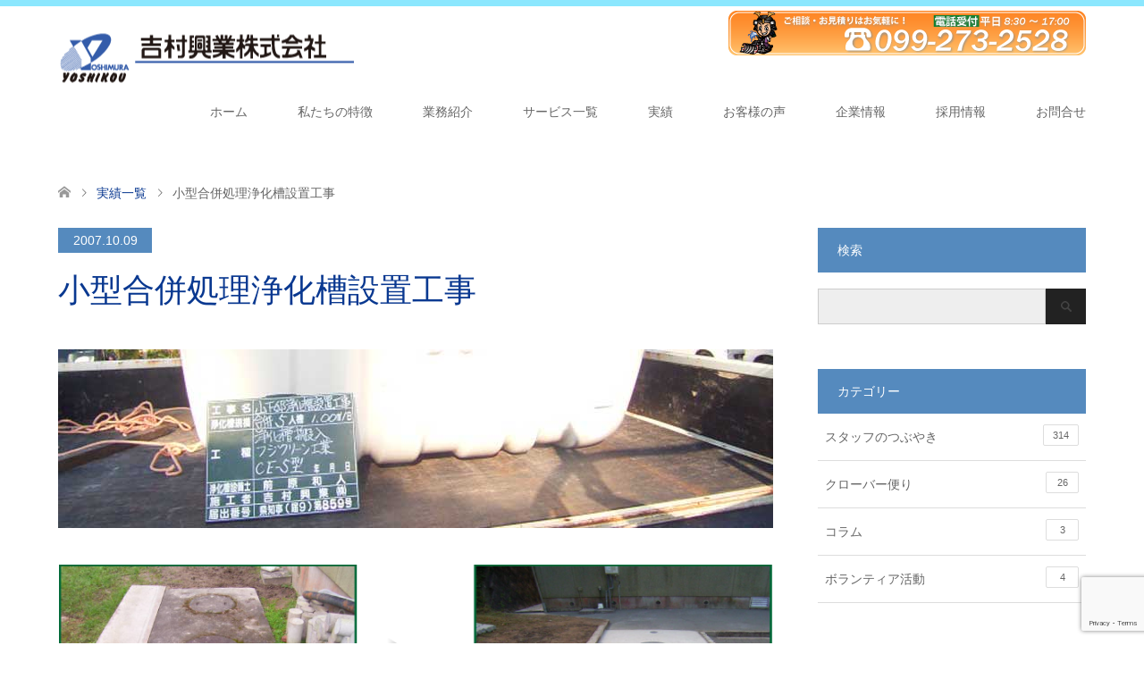

--- FILE ---
content_type: text/html; charset=UTF-8
request_url: https://yoshikou-k.co.jp/campaign/%E5%B0%8F%E5%9E%8B%E5%90%88%E4%BD%B5%E5%87%A6%E7%90%86%E6%B5%84%E5%8C%96%E6%A7%BD%E8%A8%AD%E7%BD%AE%E5%B7%A5%E4%BA%8B/
body_size: 65648
content:
<!DOCTYPE html>
<html lang="ja">
<head>
<meta charset="UTF-8">
<!--[if IE]><meta http-equiv="X-UA-Compatible" content="IE=edge"><![endif]-->
<meta name="viewport" content="width=device-width">
<title>小型合併処理浄化槽設置工事｜吉村興業株式会社</title>
<meta name="description" content="単独処理浄化槽本体に破損が発生し、調査及び工事を行った様子をご紹介しております。">
<link rel="pingback" href="https://yoshikou-k.co.jp/wp/xmlrpc.php">
<meta name='robots' content='max-image-preview:large' />
	<style>img:is([sizes="auto" i], [sizes^="auto," i]) { contain-intrinsic-size: 3000px 1500px }</style>
	<link rel='dns-prefetch' href='//cdn.jsdelivr.net' />
<link rel="alternate" type="application/rss+xml" title="吉村興業株式会社｜建設業ならびに環境衛生業 &raquo; フィード" href="https://yoshikou-k.co.jp/feed/" />
<link rel="alternate" type="application/rss+xml" title="吉村興業株式会社｜建設業ならびに環境衛生業 &raquo; コメントフィード" href="https://yoshikou-k.co.jp/comments/feed/" />
<script type="text/javascript">
/* <![CDATA[ */
window._wpemojiSettings = {"baseUrl":"https:\/\/s.w.org\/images\/core\/emoji\/16.0.1\/72x72\/","ext":".png","svgUrl":"https:\/\/s.w.org\/images\/core\/emoji\/16.0.1\/svg\/","svgExt":".svg","source":{"concatemoji":"https:\/\/yoshikou-k.co.jp\/wp\/wp-includes\/js\/wp-emoji-release.min.js?ver=6.8.3"}};
/*! This file is auto-generated */
!function(s,n){var o,i,e;function c(e){try{var t={supportTests:e,timestamp:(new Date).valueOf()};sessionStorage.setItem(o,JSON.stringify(t))}catch(e){}}function p(e,t,n){e.clearRect(0,0,e.canvas.width,e.canvas.height),e.fillText(t,0,0);var t=new Uint32Array(e.getImageData(0,0,e.canvas.width,e.canvas.height).data),a=(e.clearRect(0,0,e.canvas.width,e.canvas.height),e.fillText(n,0,0),new Uint32Array(e.getImageData(0,0,e.canvas.width,e.canvas.height).data));return t.every(function(e,t){return e===a[t]})}function u(e,t){e.clearRect(0,0,e.canvas.width,e.canvas.height),e.fillText(t,0,0);for(var n=e.getImageData(16,16,1,1),a=0;a<n.data.length;a++)if(0!==n.data[a])return!1;return!0}function f(e,t,n,a){switch(t){case"flag":return n(e,"\ud83c\udff3\ufe0f\u200d\u26a7\ufe0f","\ud83c\udff3\ufe0f\u200b\u26a7\ufe0f")?!1:!n(e,"\ud83c\udde8\ud83c\uddf6","\ud83c\udde8\u200b\ud83c\uddf6")&&!n(e,"\ud83c\udff4\udb40\udc67\udb40\udc62\udb40\udc65\udb40\udc6e\udb40\udc67\udb40\udc7f","\ud83c\udff4\u200b\udb40\udc67\u200b\udb40\udc62\u200b\udb40\udc65\u200b\udb40\udc6e\u200b\udb40\udc67\u200b\udb40\udc7f");case"emoji":return!a(e,"\ud83e\udedf")}return!1}function g(e,t,n,a){var r="undefined"!=typeof WorkerGlobalScope&&self instanceof WorkerGlobalScope?new OffscreenCanvas(300,150):s.createElement("canvas"),o=r.getContext("2d",{willReadFrequently:!0}),i=(o.textBaseline="top",o.font="600 32px Arial",{});return e.forEach(function(e){i[e]=t(o,e,n,a)}),i}function t(e){var t=s.createElement("script");t.src=e,t.defer=!0,s.head.appendChild(t)}"undefined"!=typeof Promise&&(o="wpEmojiSettingsSupports",i=["flag","emoji"],n.supports={everything:!0,everythingExceptFlag:!0},e=new Promise(function(e){s.addEventListener("DOMContentLoaded",e,{once:!0})}),new Promise(function(t){var n=function(){try{var e=JSON.parse(sessionStorage.getItem(o));if("object"==typeof e&&"number"==typeof e.timestamp&&(new Date).valueOf()<e.timestamp+604800&&"object"==typeof e.supportTests)return e.supportTests}catch(e){}return null}();if(!n){if("undefined"!=typeof Worker&&"undefined"!=typeof OffscreenCanvas&&"undefined"!=typeof URL&&URL.createObjectURL&&"undefined"!=typeof Blob)try{var e="postMessage("+g.toString()+"("+[JSON.stringify(i),f.toString(),p.toString(),u.toString()].join(",")+"));",a=new Blob([e],{type:"text/javascript"}),r=new Worker(URL.createObjectURL(a),{name:"wpTestEmojiSupports"});return void(r.onmessage=function(e){c(n=e.data),r.terminate(),t(n)})}catch(e){}c(n=g(i,f,p,u))}t(n)}).then(function(e){for(var t in e)n.supports[t]=e[t],n.supports.everything=n.supports.everything&&n.supports[t],"flag"!==t&&(n.supports.everythingExceptFlag=n.supports.everythingExceptFlag&&n.supports[t]);n.supports.everythingExceptFlag=n.supports.everythingExceptFlag&&!n.supports.flag,n.DOMReady=!1,n.readyCallback=function(){n.DOMReady=!0}}).then(function(){return e}).then(function(){var e;n.supports.everything||(n.readyCallback(),(e=n.source||{}).concatemoji?t(e.concatemoji):e.wpemoji&&e.twemoji&&(t(e.twemoji),t(e.wpemoji)))}))}((window,document),window._wpemojiSettings);
/* ]]> */
</script>
<link rel='stylesheet' id='style-css' href='https://yoshikou-k.co.jp/wp/wp-content/themes/skin_tcd046/style.css?ver=1.10' type='text/css' media='all' />
<style id='wp-emoji-styles-inline-css' type='text/css'>

	img.wp-smiley, img.emoji {
		display: inline !important;
		border: none !important;
		box-shadow: none !important;
		height: 1em !important;
		width: 1em !important;
		margin: 0 0.07em !important;
		vertical-align: -0.1em !important;
		background: none !important;
		padding: 0 !important;
	}
</style>
<link rel='stylesheet' id='wp-block-library-css' href='https://yoshikou-k.co.jp/wp/wp-includes/css/dist/block-library/style.min.css?ver=6.8.3' type='text/css' media='all' />
<style id='classic-theme-styles-inline-css' type='text/css'>
/*! This file is auto-generated */
.wp-block-button__link{color:#fff;background-color:#32373c;border-radius:9999px;box-shadow:none;text-decoration:none;padding:calc(.667em + 2px) calc(1.333em + 2px);font-size:1.125em}.wp-block-file__button{background:#32373c;color:#fff;text-decoration:none}
</style>
<style id='global-styles-inline-css' type='text/css'>
:root{--wp--preset--aspect-ratio--square: 1;--wp--preset--aspect-ratio--4-3: 4/3;--wp--preset--aspect-ratio--3-4: 3/4;--wp--preset--aspect-ratio--3-2: 3/2;--wp--preset--aspect-ratio--2-3: 2/3;--wp--preset--aspect-ratio--16-9: 16/9;--wp--preset--aspect-ratio--9-16: 9/16;--wp--preset--color--black: #000000;--wp--preset--color--cyan-bluish-gray: #abb8c3;--wp--preset--color--white: #ffffff;--wp--preset--color--pale-pink: #f78da7;--wp--preset--color--vivid-red: #cf2e2e;--wp--preset--color--luminous-vivid-orange: #ff6900;--wp--preset--color--luminous-vivid-amber: #fcb900;--wp--preset--color--light-green-cyan: #7bdcb5;--wp--preset--color--vivid-green-cyan: #00d084;--wp--preset--color--pale-cyan-blue: #8ed1fc;--wp--preset--color--vivid-cyan-blue: #0693e3;--wp--preset--color--vivid-purple: #9b51e0;--wp--preset--gradient--vivid-cyan-blue-to-vivid-purple: linear-gradient(135deg,rgba(6,147,227,1) 0%,rgb(155,81,224) 100%);--wp--preset--gradient--light-green-cyan-to-vivid-green-cyan: linear-gradient(135deg,rgb(122,220,180) 0%,rgb(0,208,130) 100%);--wp--preset--gradient--luminous-vivid-amber-to-luminous-vivid-orange: linear-gradient(135deg,rgba(252,185,0,1) 0%,rgba(255,105,0,1) 100%);--wp--preset--gradient--luminous-vivid-orange-to-vivid-red: linear-gradient(135deg,rgba(255,105,0,1) 0%,rgb(207,46,46) 100%);--wp--preset--gradient--very-light-gray-to-cyan-bluish-gray: linear-gradient(135deg,rgb(238,238,238) 0%,rgb(169,184,195) 100%);--wp--preset--gradient--cool-to-warm-spectrum: linear-gradient(135deg,rgb(74,234,220) 0%,rgb(151,120,209) 20%,rgb(207,42,186) 40%,rgb(238,44,130) 60%,rgb(251,105,98) 80%,rgb(254,248,76) 100%);--wp--preset--gradient--blush-light-purple: linear-gradient(135deg,rgb(255,206,236) 0%,rgb(152,150,240) 100%);--wp--preset--gradient--blush-bordeaux: linear-gradient(135deg,rgb(254,205,165) 0%,rgb(254,45,45) 50%,rgb(107,0,62) 100%);--wp--preset--gradient--luminous-dusk: linear-gradient(135deg,rgb(255,203,112) 0%,rgb(199,81,192) 50%,rgb(65,88,208) 100%);--wp--preset--gradient--pale-ocean: linear-gradient(135deg,rgb(255,245,203) 0%,rgb(182,227,212) 50%,rgb(51,167,181) 100%);--wp--preset--gradient--electric-grass: linear-gradient(135deg,rgb(202,248,128) 0%,rgb(113,206,126) 100%);--wp--preset--gradient--midnight: linear-gradient(135deg,rgb(2,3,129) 0%,rgb(40,116,252) 100%);--wp--preset--font-size--small: 13px;--wp--preset--font-size--medium: 20px;--wp--preset--font-size--large: 36px;--wp--preset--font-size--x-large: 42px;--wp--preset--spacing--20: 0.44rem;--wp--preset--spacing--30: 0.67rem;--wp--preset--spacing--40: 1rem;--wp--preset--spacing--50: 1.5rem;--wp--preset--spacing--60: 2.25rem;--wp--preset--spacing--70: 3.38rem;--wp--preset--spacing--80: 5.06rem;--wp--preset--shadow--natural: 6px 6px 9px rgba(0, 0, 0, 0.2);--wp--preset--shadow--deep: 12px 12px 50px rgba(0, 0, 0, 0.4);--wp--preset--shadow--sharp: 6px 6px 0px rgba(0, 0, 0, 0.2);--wp--preset--shadow--outlined: 6px 6px 0px -3px rgba(255, 255, 255, 1), 6px 6px rgba(0, 0, 0, 1);--wp--preset--shadow--crisp: 6px 6px 0px rgba(0, 0, 0, 1);}:where(.is-layout-flex){gap: 0.5em;}:where(.is-layout-grid){gap: 0.5em;}body .is-layout-flex{display: flex;}.is-layout-flex{flex-wrap: wrap;align-items: center;}.is-layout-flex > :is(*, div){margin: 0;}body .is-layout-grid{display: grid;}.is-layout-grid > :is(*, div){margin: 0;}:where(.wp-block-columns.is-layout-flex){gap: 2em;}:where(.wp-block-columns.is-layout-grid){gap: 2em;}:where(.wp-block-post-template.is-layout-flex){gap: 1.25em;}:where(.wp-block-post-template.is-layout-grid){gap: 1.25em;}.has-black-color{color: var(--wp--preset--color--black) !important;}.has-cyan-bluish-gray-color{color: var(--wp--preset--color--cyan-bluish-gray) !important;}.has-white-color{color: var(--wp--preset--color--white) !important;}.has-pale-pink-color{color: var(--wp--preset--color--pale-pink) !important;}.has-vivid-red-color{color: var(--wp--preset--color--vivid-red) !important;}.has-luminous-vivid-orange-color{color: var(--wp--preset--color--luminous-vivid-orange) !important;}.has-luminous-vivid-amber-color{color: var(--wp--preset--color--luminous-vivid-amber) !important;}.has-light-green-cyan-color{color: var(--wp--preset--color--light-green-cyan) !important;}.has-vivid-green-cyan-color{color: var(--wp--preset--color--vivid-green-cyan) !important;}.has-pale-cyan-blue-color{color: var(--wp--preset--color--pale-cyan-blue) !important;}.has-vivid-cyan-blue-color{color: var(--wp--preset--color--vivid-cyan-blue) !important;}.has-vivid-purple-color{color: var(--wp--preset--color--vivid-purple) !important;}.has-black-background-color{background-color: var(--wp--preset--color--black) !important;}.has-cyan-bluish-gray-background-color{background-color: var(--wp--preset--color--cyan-bluish-gray) !important;}.has-white-background-color{background-color: var(--wp--preset--color--white) !important;}.has-pale-pink-background-color{background-color: var(--wp--preset--color--pale-pink) !important;}.has-vivid-red-background-color{background-color: var(--wp--preset--color--vivid-red) !important;}.has-luminous-vivid-orange-background-color{background-color: var(--wp--preset--color--luminous-vivid-orange) !important;}.has-luminous-vivid-amber-background-color{background-color: var(--wp--preset--color--luminous-vivid-amber) !important;}.has-light-green-cyan-background-color{background-color: var(--wp--preset--color--light-green-cyan) !important;}.has-vivid-green-cyan-background-color{background-color: var(--wp--preset--color--vivid-green-cyan) !important;}.has-pale-cyan-blue-background-color{background-color: var(--wp--preset--color--pale-cyan-blue) !important;}.has-vivid-cyan-blue-background-color{background-color: var(--wp--preset--color--vivid-cyan-blue) !important;}.has-vivid-purple-background-color{background-color: var(--wp--preset--color--vivid-purple) !important;}.has-black-border-color{border-color: var(--wp--preset--color--black) !important;}.has-cyan-bluish-gray-border-color{border-color: var(--wp--preset--color--cyan-bluish-gray) !important;}.has-white-border-color{border-color: var(--wp--preset--color--white) !important;}.has-pale-pink-border-color{border-color: var(--wp--preset--color--pale-pink) !important;}.has-vivid-red-border-color{border-color: var(--wp--preset--color--vivid-red) !important;}.has-luminous-vivid-orange-border-color{border-color: var(--wp--preset--color--luminous-vivid-orange) !important;}.has-luminous-vivid-amber-border-color{border-color: var(--wp--preset--color--luminous-vivid-amber) !important;}.has-light-green-cyan-border-color{border-color: var(--wp--preset--color--light-green-cyan) !important;}.has-vivid-green-cyan-border-color{border-color: var(--wp--preset--color--vivid-green-cyan) !important;}.has-pale-cyan-blue-border-color{border-color: var(--wp--preset--color--pale-cyan-blue) !important;}.has-vivid-cyan-blue-border-color{border-color: var(--wp--preset--color--vivid-cyan-blue) !important;}.has-vivid-purple-border-color{border-color: var(--wp--preset--color--vivid-purple) !important;}.has-vivid-cyan-blue-to-vivid-purple-gradient-background{background: var(--wp--preset--gradient--vivid-cyan-blue-to-vivid-purple) !important;}.has-light-green-cyan-to-vivid-green-cyan-gradient-background{background: var(--wp--preset--gradient--light-green-cyan-to-vivid-green-cyan) !important;}.has-luminous-vivid-amber-to-luminous-vivid-orange-gradient-background{background: var(--wp--preset--gradient--luminous-vivid-amber-to-luminous-vivid-orange) !important;}.has-luminous-vivid-orange-to-vivid-red-gradient-background{background: var(--wp--preset--gradient--luminous-vivid-orange-to-vivid-red) !important;}.has-very-light-gray-to-cyan-bluish-gray-gradient-background{background: var(--wp--preset--gradient--very-light-gray-to-cyan-bluish-gray) !important;}.has-cool-to-warm-spectrum-gradient-background{background: var(--wp--preset--gradient--cool-to-warm-spectrum) !important;}.has-blush-light-purple-gradient-background{background: var(--wp--preset--gradient--blush-light-purple) !important;}.has-blush-bordeaux-gradient-background{background: var(--wp--preset--gradient--blush-bordeaux) !important;}.has-luminous-dusk-gradient-background{background: var(--wp--preset--gradient--luminous-dusk) !important;}.has-pale-ocean-gradient-background{background: var(--wp--preset--gradient--pale-ocean) !important;}.has-electric-grass-gradient-background{background: var(--wp--preset--gradient--electric-grass) !important;}.has-midnight-gradient-background{background: var(--wp--preset--gradient--midnight) !important;}.has-small-font-size{font-size: var(--wp--preset--font-size--small) !important;}.has-medium-font-size{font-size: var(--wp--preset--font-size--medium) !important;}.has-large-font-size{font-size: var(--wp--preset--font-size--large) !important;}.has-x-large-font-size{font-size: var(--wp--preset--font-size--x-large) !important;}
:where(.wp-block-post-template.is-layout-flex){gap: 1.25em;}:where(.wp-block-post-template.is-layout-grid){gap: 1.25em;}
:where(.wp-block-columns.is-layout-flex){gap: 2em;}:where(.wp-block-columns.is-layout-grid){gap: 2em;}
:root :where(.wp-block-pullquote){font-size: 1.5em;line-height: 1.6;}
</style>
<link rel='stylesheet' id='contact-form-7-css' href='https://yoshikou-k.co.jp/wp/wp-content/plugins/contact-form-7/includes/css/styles.css?ver=6.1.3' type='text/css' media='all' />
<link rel='stylesheet' id='tcd-maps-css' href='https://yoshikou-k.co.jp/wp/wp-content/plugins/tcd-google-maps/admin.css?ver=6.8.3' type='text/css' media='all' />
<link rel='stylesheet' id='tcd-contact-form-css' href='https://yoshikou-k.co.jp/wp/wp-content/plugins/tcd-workflow/tcd-contact-admin.css?ver=6.8.3' type='text/css' media='all' />
<link rel='stylesheet' id='page_builder-pricemenu-css' href='https://yoshikou-k.co.jp/wp/wp-content/themes/skin_tcd046/pagebuilder/assets/css/pricemenu.css?ver=1.4.8' type='text/css' media='all' />
<link rel='stylesheet' id='slick-style-css' href='https://yoshikou-k.co.jp/wp/wp-content/themes/skin_tcd046/js/slick.css?ver=1.4.8' type='text/css' media='all' />
<link rel='stylesheet' id='page_builder-slider-css' href='https://yoshikou-k.co.jp/wp/wp-content/themes/skin_tcd046/pagebuilder/assets/css/slider.css?ver=1.4.8' type='text/css' media='all' />
<link rel='stylesheet' id='cf7_calculator-css' href='https://yoshikou-k.co.jp/wp/wp-content/plugins/cf7-cost-calculator-price-calculation/frontend/js/style.css?ver=6.8.3' type='text/css' media='all' />
<script type="text/javascript" src="https://yoshikou-k.co.jp/wp/wp-includes/js/jquery/jquery.min.js?ver=3.7.1" id="jquery-core-js"></script>
<script type="text/javascript" src="https://yoshikou-k.co.jp/wp/wp-includes/js/jquery/jquery-migrate.min.js?ver=3.4.1" id="jquery-migrate-js"></script>
<script type="text/javascript" src="https://yoshikou-k.co.jp/wp/wp-content/plugins/tcd-workflow/angular.js?ver=6.8.3" id="angular-js"></script>
<script type="text/javascript" src="https://yoshikou-k.co.jp/wp/wp-content/plugins/cf7-cost-calculator-price-calculation/frontend/js/autoNumeric-1.9.45.js?ver=1.9.45" id="autoNumeric-js"></script>
<script type="text/javascript" src="https://yoshikou-k.co.jp/wp/wp-content/plugins/cf7-cost-calculator-price-calculation/frontend/js/formula_evaluator-min.js?ver=6.8.3" id="formula_evaluator-js"></script>
<script type="text/javascript" id="cf7_calculator-js-extra">
/* <![CDATA[ */
var cf7_calculator = {"data":""};
/* ]]> */
</script>
<script type="text/javascript" src="https://yoshikou-k.co.jp/wp/wp-content/plugins/cf7-cost-calculator-price-calculation/frontend/js/cf7_calculator.js?ver=6.8.3" id="cf7_calculator-js"></script>
<link rel="https://api.w.org/" href="https://yoshikou-k.co.jp/wp-json/" /><link rel="canonical" href="https://yoshikou-k.co.jp/campaign/%e5%b0%8f%e5%9e%8b%e5%90%88%e4%bd%b5%e5%87%a6%e7%90%86%e6%b5%84%e5%8c%96%e6%a7%bd%e8%a8%ad%e7%bd%ae%e5%b7%a5%e4%ba%8b/" />
<link rel='shortlink' href='https://yoshikou-k.co.jp/?p=276' />
<link rel="alternate" title="oEmbed (JSON)" type="application/json+oembed" href="https://yoshikou-k.co.jp/wp-json/oembed/1.0/embed?url=https%3A%2F%2Fyoshikou-k.co.jp%2Fcampaign%2F%25e5%25b0%258f%25e5%259e%258b%25e5%2590%2588%25e4%25bd%25b5%25e5%2587%25a6%25e7%2590%2586%25e6%25b5%2584%25e5%258c%2596%25e6%25a7%25bd%25e8%25a8%25ad%25e7%25bd%25ae%25e5%25b7%25a5%25e4%25ba%258b%2F" />
<link rel="alternate" title="oEmbed (XML)" type="text/xml+oembed" href="https://yoshikou-k.co.jp/wp-json/oembed/1.0/embed?url=https%3A%2F%2Fyoshikou-k.co.jp%2Fcampaign%2F%25e5%25b0%258f%25e5%259e%258b%25e5%2590%2588%25e4%25bd%25b5%25e5%2587%25a6%25e7%2590%2586%25e6%25b5%2584%25e5%258c%2596%25e6%25a7%25bd%25e8%25a8%25ad%25e7%25bd%25ae%25e5%25b7%25a5%25e4%25ba%258b%2F&#038;format=xml" />

<link rel="stylesheet" href="https://yoshikou-k.co.jp/wp/wp-content/themes/skin_tcd046/css/design-plus.css?ver=1.10">
<link rel="stylesheet" href="https://yoshikou-k.co.jp/wp/wp-content/themes/skin_tcd046/css/sns-botton.css?ver=1.10">
<link rel="stylesheet" href="https://yoshikou-k.co.jp/wp/wp-content/themes/skin_tcd046/css/responsive.css?ver=1.10">
<link rel="stylesheet" href="https://yoshikou-k.co.jp/wp/wp-content/themes/skin_tcd046/css/footer-bar.css?ver=1.10">

<script src="https://yoshikou-k.co.jp/wp/wp-content/themes/skin_tcd046/js/jquery.easing.1.3.js?ver=1.10"></script>
<script src="https://yoshikou-k.co.jp/wp/wp-content/themes/skin_tcd046/js/jscript.js?ver=1.10"></script>
<script src="https://yoshikou-k.co.jp/wp/wp-content/themes/skin_tcd046/js/comment.js?ver=1.10"></script>
<script src="https://yoshikou-k.co.jp/wp/wp-content/themes/skin_tcd046/js/header_fix.js?ver=1.10"></script>

<style type="text/css">
body, input, textarea { font-family: Arial, "Hiragino Kaku Gothic ProN", "ヒラギノ角ゴ ProN W3", "メイリオ", Meiryo, sans-serif; }
.rich_font { font-weight:500; font-family: "Times New Roman" , "游明朝" , "Yu Mincho" , "游明朝体" , "YuMincho" , "ヒラギノ明朝 Pro W3" , "Hiragino Mincho Pro" , "HiraMinProN-W3" , "HGS明朝E" , "ＭＳ Ｐ明朝" , "MS PMincho" , serif; }

#header .logo { font-size:24px; }
.fix_top.header_fix #header .logo { font-size:20px; }
#footer_logo .logo { font-size:24px; }
#post_title { font-size:36px; }
body, .post_content { font-size:16px; }

@media screen and (max-width:991px) {
  #header .logo { font-size:18px; }
  .mobile_fix_top.header_fix #header .logo { font-size:18px; }
  #post_title { font-size:20px; }
  body, .post_content { font-size:14px; }
}


#site_wrap { display:none; }
#site_loader_overlay {
  background: #fff;
  opacity: 1;
  position: fixed;
  top: 0px;
  left: 0px;
  width: 100%;
  height: 100%;
  width: 100vw;
  height: 100vh;
  z-index: 99999;
}
#site_loader_animation {
  margin: -33px 0 0 -33px;
  width: 60px;
  height: 60px;
  font-size: 10px;
  text-indent: -9999em;
  position: fixed;
  top: 50%;
  left: 50%;
  border: 3px solid rgba(85,138,190,0.2);
  border-top-color: #558ABE;
  border-radius: 50%;
  -webkit-animation: loading-circle 1.1s infinite linear;
  animation: loading-circle 1.1s infinite linear;
}
@-webkit-keyframes loading-circle {
  0% { -webkit-transform: rotate(0deg); transform: rotate(0deg); }
  100% { -webkit-transform: rotate(360deg); transform: rotate(360deg); }
}
@keyframes loading-circle {
  0% { -webkit-transform: rotate(0deg); transform: rotate(0deg); }
  100% { -webkit-transform: rotate(360deg); transform: rotate(360deg);
  }
}


.image {
-webkit-transition: .5s;
-moz-transition: .5s;
-ms-transition: .5s;
transition: .5s;
}
.image img {
-webkit-backface-visibility: hidden;
backface-visibility: hidden;
-webkit-transition-property: opacity;
-webkit-transition: .5s;
-moz-transition-property: opacity;
-moz-transition: .5s;
-ms-transition-property: opacity;
-ms-transition: .5s;
-o-transition-property: opacity;
-o-transition: .5s;
transition-property: opacity;
transition: .5s;
}
.image:hover img, a:hover .image img {
opacity: 0.5;
}
.image:hover, a:hover .image {
background: #558ABE;
}

.headline_bg_l, .headline_bg, ul.meta .category span, .page_navi a:hover, .page_navi span.current, .page_navi p.back a:hover,
#post_pagination p, #post_pagination a:hover, #previous_next_post2 a:hover, .single-news #post_meta_top .date, .single-campaign #post_meta_top .date, ol#voice_list .info .voice_button a:hover, .voice_user .voice_name, .voice_course .course_button a, .side_headline, #footer_top,
#comment_header ul li a:hover, #comment_header ul li.comment_switch_active a, #comment_header #comment_closed p, #submit_comment
{ background-color:#558ABE; }

.page_navi a:hover, .page_navi span.current, #post_pagination p, #comment_header ul li.comment_switch_active a, #comment_header #comment_closed p, #guest_info input:focus, #comment_textarea textarea:focus
{ border-color:#558ABE; }

#comment_header ul li.comment_switch_active a:after, #comment_header #comment_closed p:after
{ border-color:#558ABE transparent transparent transparent; }

a:hover, #global_menu > ul > li > a:hover, #bread_crumb li a, #bread_crumb li.home a:hover:before, ul.meta .date, .footer_headline, .footer_widget a:hover,
#post_title, #previous_next_post a:hover, #previous_next_post a:hover:before, #previous_next_post a:hover:after,
#recent_news .info .date, .course_category .course_category_headline, .course_category .info .headline, ol#voice_list .info .voice_name, dl.interview dt, .voice_course .course_button a:hover, ol#staff_list .info .staff_name, .staff_info .staff_detail .staff_name, .staff_info .staff_detail .staff_social_link li a:hover:before,
.styled_post_list1 .date, .collapse_category_list li a:hover, .tcdw_course_list_widget .course_list li .image, .side_widget.tcdw_banner_list_widget .side_headline, ul.banner_list li .image,
#index_content1 .caption .headline, #index_course li .image, #index_news .date, #index_voice li .info .voice_name, #index_blog .headline, .table.pb_pricemenu td.menu, .side_widget .campaign_list .date, .side_widget .news_list .date, .side_widget .staff_list .staff_name, .side_widget .voice_list .voice_name
{ color:#093890; }

#footer_bottom, a.index_blog_button:hover, .widget_search #search-btn input:hover, .widget_search #searchsubmit:hover, .widget.google_search #searchsubmit:hover, #submit_comment:hover, #header_slider .slick-dots li button:hover, #header_slider .slick-dots li.slick-active button
{ background-color:#093890; }

.post_content a, .custom-html-widget a, .custom-html-widget a:hover { color:#093890; }

#archive_wrapper, #related_post ol { background-color:rgba(85,138,190,0.15); }
#index_course li.noimage .image, .course_category .noimage .imagebox, .tcdw_course_list_widget .course_list li.noimage .image { background:rgba(85,138,190,0.3); }

#index_blog, #footer_widget, .course_categories li a.active, .course_categories li a:hover, .styled_post_list1_tabs li { background-color:rgba(110,225,254,0.15); }
#index_topics { background:rgba(110,225,254,0.8); }
#header { border-top-color:rgba(110,225,254,0.8); }

@media screen and (min-width:992px) {
  .fix_top.header_fix #header { background-color:rgba(110,225,254,0.8); }
  #global_menu ul ul a { background-color:#558ABE; }
  #global_menu ul ul a:hover { background-color:#093890; }
}
@media screen and (max-width:991px) {
  a.menu_button.active { background:rgba(110,225,254,0.8); };
  .mobile_fix_top.header_fix #header { background-color:rgba(110,225,254,0.8); }
  #global_menu { background-color:#558ABE; }
  #global_menu a:hover { background-color:#093890; }
}
@media screen and (max-width:991px) {
  .mobile_fix_top.header_fix #header { background-color:rgba(110,225,254,0.8); }
}

/* グローバルメニューの高さを小さくするカスタマイズ */
.fix_top.header_fix #global_menu a { color:#fff; }
.fix_top.header_fix #global_menu > ul > li > a { height:35px; line-height:35px; }
.fix_top.header_fix #global_menu > ul > li:hover > ul { top:35px; }

/* ヘッダ部分の電話番号画像処理 */
/* パソコンで見たときは"pc"のclassがついた画像が表示される */
.pc { display: block !important; text-align: right !important;}
.sp { display: none !important; }
/* スマートフォンで見たときは"sp"のclassがついた画像が表示される */
@media only screen and (max-width: 750px) {
.pc { display: none !important; }
.sp { display: block !important; }
}

/* フッタ部分の電話番号画像処理 */
/* パソコンで見たときは"pc"のclassがついた画像が表示される */
.pc_f { display: block !important; text-align: center !important;}
.sp_f { display: none !important; }
/* スマートフォンで見たときは"sp"のclassがついた画像が表示される */
@media only screen and (max-width: 750px) {
.pc_f { display: none !important; }
.sp_f { display: block !important; }
}


/* TOPページの画像の並び（PC横、スマホ縦） */
.contents {
     width: 100%;
     max-width: 1200px;
     margin: auto;
 }
 .contents img {
     width: 100%;
 }
 .text-center {
     text-align: center;
 }
 .flexbox {
     display: flex;
 }
 .box1 {
     width: 33%;
     margin: auto;
 }
 .box2 {
     width: 33%;
     margin: auto .5rem;
 }
 .box3 {
     width: 33%;
     margin: auto .5rem;
 }
 @media screen and (max-width: 767px) {
     .flexbox {
         display: block;
     }
     .flexbox .box1 {
         width: 100%;
         margin: 0 auto;
     }
     .flexbox .box2 {
         width: 100%;
         margin: 0 auto;
     }
     .flexbox .box3 {
         width: 100%;
         margin: 0 auto;
     }
 }
</style>

<style type="text/css"></style><script type="text/javascript">
jQuery(document).ready(function($){
  if (typeof $.fn.slick == 'undefined') return;

  setTimeout(function(){
    $('.pb_slider, .pb_slider_nav, .pb_slider_caption').slick('setPosition');
  }, 300);
  $(window).on('load', function(){
    $('.pb_slider, .pb_slider_nav, .pb_slider_caption').slick('setPosition');
  });
  $('.pb_slider img').on('load', function(){
    setTimeout(function(){
      $('.pb_slider, .pb_slider_nav, .pb_slider_caption').slick('setPosition');
    }, 50);
  });
});
</script>
<link rel="stylesheet" href="https://yoshikou-k.co.jp/wp/wp-content/themes/skin_tcd046/pagebuilder/assets/css/pagebuilder.css?ver=1.4.8">
<style type="text/css">
.tcd-pb-row.row1 { margin-bottom:30px; background-color:#ffffff; }
.tcd-pb-row.row1 .tcd-pb-col.col1 { width:100%; }
.tcd-pb-row.row1 .tcd-pb-col.col1 .tcd-pb-widget.widget1 { margin-bottom:30px; }
@media only screen and (max-width:767px) {
  .tcd-pb-row.row1 { margin-bottom:30px; }
  .tcd-pb-row.row1 .tcd-pb-col.col1 .tcd-pb-widget.widget1 { margin-bottom:30px; }
}
.tcd-pb-row.row2 { margin-bottom:30px; background-color:#ffffff; }
.tcd-pb-row.row2 .tcd-pb-col.col1 { width:100%; }
.tcd-pb-row.row2 .tcd-pb-col.col1 .tcd-pb-widget.widget1 { margin-bottom:30px; }
.tcd-pb-row.row2 .tcd-pb-col.col1 .tcd-pb-widget.widget2 { margin-bottom:30px; }
@media only screen and (max-width:767px) {
  .tcd-pb-row.row2 { margin-bottom:30px; }
  .tcd-pb-row.row2 .tcd-pb-col.col1 .tcd-pb-widget.widget1 { margin-bottom:30px; }
  .tcd-pb-row.row2 .tcd-pb-col.col1 .tcd-pb-widget.widget2 { margin-bottom:30px; }
}
.tcd-pb-row.row1 .tcd-pb-col.col1 .tcd-pb-widget.widget1 .pb_slider .slick-arrow { color: #ffffff; background-color: #000000; opacity: 0.6; }
.tcd-pb-row.row1 .tcd-pb-col.col1 .tcd-pb-widget.widget1 .pb_slider .slick-arrow:hover { color: #ffffff; background-color: #000000; opacity: 1; }
</style>

<style type="text/css">
.pb_pricemenu_title { color:#FFFFFF; background:#558ABE; }
table.pb_pricemenu td.menu { color:#093890; }
</style>


<!-- Global site tag (gtag.js) - Google Analytics -->
<script async 
src="https://www.googletagmanager.com/gtag/js?id=UA-41247315-1"></script>
<script>
  window.dataLayer = window.dataLayer || [];
  function gtag(){dataLayer.push(arguments);}
  gtag('js', new Date());

  gtag('config', 'UA-41247315-1');
</script>


</head>
<body id="body" class="wp-singular campaign-template-default single single-campaign postid-276 wp-theme-skin_tcd046 fix_top">

<div id="site_loader_overlay">
 <div id="site_loader_animation">
 </div>
</div>
<div id="site_wrap">

 <div id="header" class="clearfix">
  <div class="header_inner">
   <div id="header_logo">
    <div id="logo_image">
 <h1 class="logo">
  <a href="https://yoshikou-k.co.jp/" title="吉村興業株式会社｜建設業ならびに環境衛生業" data-label="吉村興業株式会社｜建設業ならびに環境衛生業"><img class="h_logo" src="https://yoshikou-k.co.jp/wp/wp-content/uploads/2019/01/logo.png?1769041809" alt="吉村興業株式会社｜建設業ならびに環境衛生業" title="吉村興業株式会社｜建設業ならびに環境衛生業" /></a>
 </h1>
</div>
<div id="logo_image_fixed">
 <p class="logo"><a href="https://yoshikou-k.co.jp/" title="吉村興業株式会社｜建設業ならびに環境衛生業"><img class="s_logo" src="https://yoshikou-k.co.jp/wp/wp-content/uploads/2019/01/logo2.png?1769041809" alt="吉村興業株式会社｜建設業ならびに環境衛生業" title="吉村興業株式会社｜建設業ならびに環境衛生業" /></a></p>
</div>
   </div>

   <!--ヘッダ右電話番号画像-->
   <div class="pc">
    <img src="https://yoshikou-k.co.jp/wp/wp-content/uploads/2019/05/top_tel.png"> 
   </div>

      <a href="#" class="menu_button"><span>menu</span></a>
   <div id="global_menu">
    <ul id="menu-gv" class="menu"><li id="menu-item-20" class="menu-item menu-item-type-custom menu-item-object-custom menu-item-home menu-item-20"><a href="https://yoshikou-k.co.jp/">ホーム</a></li>
<li id="menu-item-21" class="menu-item menu-item-type-post_type menu-item-object-page menu-item-21"><a href="https://yoshikou-k.co.jp/about/">私たちの特徴</a></li>
<li id="menu-item-1149" class="menu-item menu-item-type-post_type menu-item-object-page menu-item-1149"><a href="https://yoshikou-k.co.jp/company/business_introduction/">業務紹介</a></li>
<li id="menu-item-78" class="menu-item menu-item-type-custom menu-item-object-custom menu-item-78"><a href="https://yoshikou-k.co.jp/course/">サービス一覧</a></li>
<li id="menu-item-167" class="menu-item menu-item-type-custom menu-item-object-custom menu-item-has-children menu-item-167"><a href="#">実績</a>
<ul class="sub-menu">
	<li id="menu-item-449" class="menu-item menu-item-type-custom menu-item-object-custom menu-item-449"><a href="https://yoshikou-k.co.jp/achievement_type/施工/">施工</a></li>
	<li id="menu-item-450" class="menu-item menu-item-type-custom menu-item-object-custom menu-item-450"><a href="https://yoshikou-k.co.jp/achievement_type/サービス/">サービス</a></li>
</ul>
</li>
<li id="menu-item-88" class="menu-item menu-item-type-custom menu-item-object-custom menu-item-88"><a href="https://yoshikou-k.co.jp/voice/">お客様の声</a></li>
<li id="menu-item-1061" class="menu-item menu-item-type-post_type menu-item-object-page menu-item-has-children menu-item-1061"><a href="https://yoshikou-k.co.jp/company/">企業情報</a>
<ul class="sub-menu">
	<li id="menu-item-79" class="menu-item menu-item-type-custom menu-item-object-custom menu-item-79"><a href="https://yoshikou-k.co.jp/company/#daihyou">代表挨拶</a></li>
	<li id="menu-item-80" class="menu-item menu-item-type-custom menu-item-object-custom menu-item-80"><a href="https://yoshikou-k.co.jp/company/#gaiyou">会社概要</a></li>
	<li id="menu-item-83" class="menu-item menu-item-type-custom menu-item-object-custom menu-item-83"><a href="https://yoshikou-k.co.jp/company/#map">地図</a></li>
	<li id="menu-item-1108" class="menu-item menu-item-type-post_type menu-item-object-page menu-item-1108"><a href="https://yoshikou-k.co.jp/company/history/">会社沿革</a></li>
	<li id="menu-item-85" class="menu-item menu-item-type-custom menu-item-object-custom menu-item-85"><a href="https://yoshikou-k.co.jp/category/%E3%83%9C%E3%83%A9%E3%83%B3%E3%83%86%E3%82%A3%E3%82%A2%E6%B4%BB%E5%8B%95/">社会貢献活動</a></li>
	<li id="menu-item-75" class="menu-item menu-item-type-custom menu-item-object-custom menu-item-75"><a href="https://yoshikou-k.co.jp/staff/">スタッフ紹介</a></li>
	<li id="menu-item-127" class="menu-item menu-item-type-post_type menu-item-object-page current_page_parent menu-item-127"><a href="https://yoshikou-k.co.jp/%e3%83%96%e3%83%ad%e3%82%b0%e4%b8%80%e8%a6%a7%e3%83%9a%e3%83%bc%e3%82%b8/">ブログ</a></li>
	<li id="menu-item-312" class="menu-item menu-item-type-custom menu-item-object-custom menu-item-312"><a href="https://yoshikou-k.co.jp/category/%E3%82%B3%E3%83%A9%E3%83%A0/">コラム</a></li>
	<li id="menu-item-304" class="menu-item menu-item-type-post_type menu-item-object-page menu-item-304"><a href="https://yoshikou-k.co.jp/recruit/">採用情報</a></li>
	<li id="menu-item-71" class="menu-item menu-item-type-post_type menu-item-object-page menu-item-privacy-policy menu-item-71"><a rel="privacy-policy" href="https://yoshikou-k.co.jp/privacy-policy/">プライバシーポリシー</a></li>
</ul>
</li>
<li id="menu-item-1996" class="menu-item menu-item-type-post_type menu-item-object-page menu-item-1996"><a href="https://yoshikou-k.co.jp/recruit/">採用情報</a></li>
<li id="menu-item-169" class="menu-item menu-item-type-post_type menu-item-object-page menu-item-169"><a href="https://yoshikou-k.co.jp/contact/">お問合せ</a></li>
</ul>   </div>
     </div>
 </div><!-- END #header -->

 <div id="main_contents" class="clearfix">

<script src="https://yubinbango.github.io/yubinbango/yubinbango.js" charset="UTF-8"></script>

<div id="bread_crumb">

<ul class="clearfix" itemscope itemtype="http://schema.org/BreadcrumbList">
 <li itemprop="itemListElement" itemscope itemtype="http://schema.org/ListItem" class="home"><a itemprop="item" href="https://yoshikou-k.co.jp/"><span itemprop="name">ホーム</span></a><meta itemprop="position" content="1" /></li>

 <li itemprop="itemListElement" itemscope itemtype="http://schema.org/ListItem"><a itemprop="item" href="https://yoshikou-k.co.jp/campaign/"><span itemprop="name">実績一覧</span></a><meta itemprop="position" content="2" /></li>
 <li itemprop="itemListElement" itemscope itemtype="http://schema.org/ListItem" class="last"><span itemprop="name">小型合併処理浄化槽設置工事</span><meta itemprop="position" content="3" /></li>

</ul>
</div>

<div id="main_col" class="clearfix">

<div id="left_col">

 
 <div id="article">

    <ul id="post_meta_top" class="clearfix">
   <li class="date"><time class="entry-date updated" datetime="2019-08-01T10:59:20+09:00">2007.10.09</time></li>
  </ul>
  
  <h2 id="post_title" class="rich_font">小型合併処理浄化槽設置工事</h2>

  
    <div id="post_image">
   <img width="800" height="200" src="https://yoshikou-k.co.jp/wp/wp-content/uploads/2007/10/eye_20071009-800x200.jpg" class="attachment-post-thumbnail size-post-thumbnail wp-post-image" alt="" decoding="async" fetchpriority="high" srcset="https://yoshikou-k.co.jp/wp/wp-content/uploads/2007/10/eye_20071009.jpg 800w, https://yoshikou-k.co.jp/wp/wp-content/uploads/2007/10/eye_20071009-300x75.jpg 300w, https://yoshikou-k.co.jp/wp/wp-content/uploads/2007/10/eye_20071009-768x192.jpg 768w" sizes="(max-width: 800px) 100vw, 800px" />  </div>
  
  <div class="post_content clearfix">
   <div id="tcd-pb-wrap">
 <div class="tcd-pb-row row1">
  <div class="tcd-pb-row-inner clearfix">
   <div class="tcd-pb-col col1">
    <div class="tcd-pb-widget widget1 pb-widget-slider">
<div class="pb_slider_wrap">
  <div id="pb_slider-1" class="pb_slider">
   <div class="pb_slider_item"><img decoding="async" src="https://yoshikou-k.co.jp/wp/wp-content/uploads/2007/10/jisseki_20071009_01BA.png" alt="" /></div>
   <div class="pb_slider_item"><img data-lazy="https://yoshikou-k.co.jp/wp/wp-content/uploads/2007/10/jisseki_20071009_01-1.jpg" alt="" /></div>
   <div class="pb_slider_item"><img data-lazy="https://yoshikou-k.co.jp/wp/wp-content/uploads/2007/10/jisseki_20071009_02-1.jpg" alt="" /></div>
   <div class="pb_slider_item"><img data-lazy="https://yoshikou-k.co.jp/wp/wp-content/uploads/2007/10/jisseki_20071009_03-1.jpg" alt="" /></div>
   <div class="pb_slider_item"><img data-lazy="https://yoshikou-k.co.jp/wp/wp-content/uploads/2007/10/jisseki_20071009_04-1.jpg" alt="" /></div>
   <div class="pb_slider_item"><img data-lazy="https://yoshikou-k.co.jp/wp/wp-content/uploads/2007/10/jisseki_20071009_05-1.jpg" alt="" /></div>
   <div class="pb_slider_item"><img data-lazy="https://yoshikou-k.co.jp/wp/wp-content/uploads/2007/10/jisseki_20071009_06-1.jpg" alt="" /></div>
  </div>
  <div id="pb_slider_nav-1" class="pb_slider_nav">
   <div class="pb_slider_nav_item"><img decoding="async" src="https://yoshikou-k.co.jp/wp/wp-content/uploads/2007/10/jisseki_20071009_01BA-300x300.png" alt="" /></div>
   <div class="pb_slider_nav_item"><img decoding="async" src="https://yoshikou-k.co.jp/wp/wp-content/uploads/2007/10/jisseki_20071009_01-1-300x300.jpg" alt="" /></div>
   <div class="pb_slider_nav_item"><img decoding="async" src="https://yoshikou-k.co.jp/wp/wp-content/uploads/2007/10/jisseki_20071009_02-1-300x300.jpg" alt="" /></div>
   <div class="pb_slider_nav_item"><img decoding="async" src="https://yoshikou-k.co.jp/wp/wp-content/uploads/2007/10/jisseki_20071009_03-1-300x300.jpg" alt="" /></div>
   <div class="pb_slider_nav_item"><img decoding="async" src="https://yoshikou-k.co.jp/wp/wp-content/uploads/2007/10/jisseki_20071009_04-1-300x300.jpg" alt="" /></div>
   <div class="pb_slider_nav_item"><img decoding="async" src="https://yoshikou-k.co.jp/wp/wp-content/uploads/2007/10/jisseki_20071009_05-1-300x300.jpg" alt="" /></div>
   <div class="pb_slider_nav_item"><img decoding="async" src="https://yoshikou-k.co.jp/wp/wp-content/uploads/2007/10/jisseki_20071009_06-1-300x300.jpg" alt="" /></div>
  </div>
</div>
<script type="text/javascript">
jQuery(document).ready(function($){
  if (typeof $.fn.slick == 'undefined') return;

  $('#pb_slider-1').slick({
    infinite: false,
    dots: false,
    arrows: true,
    prevArrow: '<button type="button" class="slick-prev">&#xe90f;</button>',
    nextArrow: '<button type="button" class="slick-next">&#xe910;</button>',
    slidesToShow: 1,
    slidesToScroll: 1,
    adaptiveHeight: true,
    autoplay: true,
    fade: true,
    lazyLoad: 'progressive',
    speed: 1000,
    autoplaySpeed: 10000,
    asNavFor: '#pb_slider_nav-1'
  });

  $('#pb_slider_nav-1').slick({
    focusOnSelect: true,
    infinite: false,
    dots: false,
    arrows: false,
    slidesToShow: 7,
    slidesToScroll: 1,
    autoplay: false,
    speed: 1000,
    asNavFor: '#pb_slider-1'
  });
});
</script>
    </div>
   </div>
  </div>
 </div>
 <div class="tcd-pb-row row2">
  <div class="tcd-pb-row-inner clearfix">
   <div class="tcd-pb-col col1">
    <div class="tcd-pb-widget widget1 pb-widget-pricemenu">
<div class="pb_pricemenu_title">工事内容</div>
<table class="pb_pricemenu">
<tr><td class="menu">建物規模</td><td class="price">一般住宅</td></tr>
<tr><td class="menu">工期</td><td class="price">16日間</td></tr>
<tr><td class="menu">費用</td><td class="price">1,270,000円</td></tr>
</table>
    </div>
    <div class="tcd-pb-widget widget2 pb-widget-editor">
<h4 class="style4a">スタッフよりひとこと</h4>
<p>もともと、当社で維持管理している単独処理浄化槽本体に破損が発生し、修理可能か調査依頼を受けたが、単独処理浄化槽であることと、破損が大きな為、新規に合併処理浄化槽設置で工事見積もり依頼を受けた。（費用は浄化槽の切替工事費と外構・舗装工事費を合わせた金額です。）</p>
<h5 class="style5a">【工事完成から3ヶ月後の状況】</h5>
<p>完成から現在まで問題なく使用出来ており、満足していますとの事でした。</p>
    </div>
   </div>
  </div>
 </div>
</div>
     </div>

    <div class="single_share clearfix" id="single_share_bottom">
   <div class="share-type4 share-btm">
 
	<div class="sns mt10 mb45">
		<ul class="type4 clearfix">
			<li class="twitter">
				<a href="http://twitter.com/share?text=%E5%B0%8F%E5%9E%8B%E5%90%88%E4%BD%B5%E5%87%A6%E7%90%86%E6%B5%84%E5%8C%96%E6%A7%BD%E8%A8%AD%E7%BD%AE%E5%B7%A5%E4%BA%8B&url=https%3A%2F%2Fyoshikou-k.co.jp%2Fcampaign%2F%25e5%25b0%258f%25e5%259e%258b%25e5%2590%2588%25e4%25bd%25b5%25e5%2587%25a6%25e7%2590%2586%25e6%25b5%2584%25e5%258c%2596%25e6%25a7%25bd%25e8%25a8%25ad%25e7%25bd%25ae%25e5%25b7%25a5%25e4%25ba%258b%2F&via=&tw_p=tweetbutton&related=" onclick="javascript:window.open(this.href, '', 'menubar=no,toolbar=no,resizable=yes,scrollbars=yes,height=400,width=600');return false;"><i class="icon-twitter"></i><span class="ttl">Tweet</span><span class="share-count"></span></a>
			</li>
			<li class="facebook">
				<a href="//www.facebook.com/sharer/sharer.php?u=https://yoshikou-k.co.jp/campaign/%e5%b0%8f%e5%9e%8b%e5%90%88%e4%bd%b5%e5%87%a6%e7%90%86%e6%b5%84%e5%8c%96%e6%a7%bd%e8%a8%ad%e7%bd%ae%e5%b7%a5%e4%ba%8b/&amp;t=%E5%B0%8F%E5%9E%8B%E5%90%88%E4%BD%B5%E5%87%A6%E7%90%86%E6%B5%84%E5%8C%96%E6%A7%BD%E8%A8%AD%E7%BD%AE%E5%B7%A5%E4%BA%8B" class="facebook-btn-icon-link" target="blank" rel="nofollow"><i class="icon-facebook"></i><span class="ttl">Share</span><span class="share-count"></span></a>
			</li>
			<li class="hatebu">
				<a href="http://b.hatena.ne.jp/add?mode=confirm&url=https%3A%2F%2Fyoshikou-k.co.jp%2Fcampaign%2F%25e5%25b0%258f%25e5%259e%258b%25e5%2590%2588%25e4%25bd%25b5%25e5%2587%25a6%25e7%2590%2586%25e6%25b5%2584%25e5%258c%2596%25e6%25a7%25bd%25e8%25a8%25ad%25e7%25bd%25ae%25e5%25b7%25a5%25e4%25ba%258b%2F" onclick="javascript:window.open(this.href, '', 'menubar=no,toolbar=no,resizable=yes,scrollbars=yes,height=400,width=510');return false;" ><i class="icon-hatebu"></i><span class="ttl">Hatena</span><span class="share-count"></span></a>
			</li>
			<li class="pocket">
				<a href="http://getpocket.com/edit?url=https%3A%2F%2Fyoshikou-k.co.jp%2Fcampaign%2F%25e5%25b0%258f%25e5%259e%258b%25e5%2590%2588%25e4%25bd%25b5%25e5%2587%25a6%25e7%2590%2586%25e6%25b5%2584%25e5%258c%2596%25e6%25a7%25bd%25e8%25a8%25ad%25e7%25bd%25ae%25e5%25b7%25a5%25e4%25ba%258b%2F&title=%E5%B0%8F%E5%9E%8B%E5%90%88%E4%BD%B5%E5%87%A6%E7%90%86%E6%B5%84%E5%8C%96%E6%A7%BD%E8%A8%AD%E7%BD%AE%E5%B7%A5%E4%BA%8B" target="blank"><i class="icon-pocket"></i><span class="ttl">Pocket</span><span class="share-count"></span></a>
			</li>
			<li class="rss">
				<a href="https://yoshikou-k.co.jp/feed/" target="blank"><i class="icon-rss"></i><span class="ttl">RSS</span></a>
			</li>
			<li class="feedly">
				<a href="https://feedly.com/index.html#subscription/feed/https://yoshikou-k.co.jp/feed/" target="blank"><i class="icon-feedly"></i><span class="ttl">feedly</span><span class="share-count"></span></a>
			</li>
			<li class="pinterest">
				<a rel="nofollow" target="_blank" href="https://www.pinterest.com/pin/create/button/?url=https%3A%2F%2Fyoshikou-k.co.jp%2Fcampaign%2F%25e5%25b0%258f%25e5%259e%258b%25e5%2590%2588%25e4%25bd%25b5%25e5%2587%25a6%25e7%2590%2586%25e6%25b5%2584%25e5%258c%2596%25e6%25a7%25bd%25e8%25a8%25ad%25e7%25bd%25ae%25e5%25b7%25a5%25e4%25ba%258b%2F&media=https://yoshikou-k.co.jp/wp/wp-content/uploads/2007/10/eye_20071009.jpg&description=%E5%B0%8F%E5%9E%8B%E5%90%88%E4%BD%B5%E5%87%A6%E7%90%86%E6%B5%84%E5%8C%96%E6%A7%BD%E8%A8%AD%E7%BD%AE%E5%B7%A5%E4%BA%8B"><i class="icon-pinterest"></i><span class="ttl">Pin&nbsp;it</span></a>
			</li>
		</ul>
	</div>
</div>
  </div>
  
    <div id="previous_next_post" class="clearfix">
   <div class='next_post'><a href='https://yoshikou-k.co.jp/campaign/%ef%bd%99%e9%82%b8%e3%83%bb%e9%a7%90%e8%bb%8a%e5%a0%b4%e5%b7%a5%e4%ba%8b/' title='Ｙ邸・駐車場工事' data-mobile-title='次の記事'><span class='title'>Ｙ邸・駐車場工事</span></a></div>
  </div>
  
 </div><!-- END #article -->

 
  <div id="recent_news">
  <h3 class="headline headline_bg">最近の実績<a href="https://yoshikou-k.co.jp/campaign/">実績一覧</a></h3>
  <ol>
      <li>
    <a href="https://yoshikou-k.co.jp/campaign/%e4%bb%a4%e5%92%8c%ef%bc%97%e5%b9%b4%e3%80%80%e8%9c%82%e3%81%ae%e5%b7%a3%e9%a7%86%e9%99%a4/">
          <div class="info">
      <p class="date">2025.10.16</p>      <h3 class="title">令和７年　蜂の巣駆除</h3>
     </div>
    </a>
   </li>
      <li>
    <a href="https://yoshikou-k.co.jp/campaign/%e5%ae%89%e5%85%a8%e7%ae%a1%e7%90%86%e8%ac%9b%e7%bf%92/">
          <div class="info">
      <p class="date">2024.02.16</p>      <h3 class="title">安全管理講習</h3>
     </div>
    </a>
   </li>
      <li>
    <a href="https://yoshikou-k.co.jp/campaign/%e5%bc%b7%e5%8a%9b%e5%90%b8%e5%bc%95%e8%bb%8a/">
          <div class="info">
      <p class="date">2023.10.31</p>      <h3 class="title">強力吸引車</h3>
     </div>
    </a>
   </li>
      <li>
    <a href="https://yoshikou-k.co.jp/campaign/6409/">
          <div class="info">
      <p class="date">2023.09.20</p>      <h3 class="title">M様邸　浄化槽漏水補修工事</h3>
     </div>
    </a>
   </li>
      <li class="has_post_thumbnail">
    <a href="https://yoshikou-k.co.jp/campaign/%e5%9c%b0%e6%96%b9%e7%89%b9%e5%ae%9a%e9%81%93%e8%b7%af%e6%95%b4%e5%82%99%e5%b7%a5%e4%ba%8b%ef%bc%88%e7%9a%86%e7%94%b0r3-2%e5%b7%a5%e5%8c%ba%ef%bc%89/">
          <div class="image">
      <img width="270" height="174" src="https://yoshikou-k.co.jp/wp/wp-content/uploads/2023/05/kaidaR3-2-kansei③-270x174.jpg" class="attachment-size2 size-size2 wp-post-image" alt="" decoding="async" loading="lazy" srcset="https://yoshikou-k.co.jp/wp/wp-content/uploads/2023/05/kaidaR3-2-kansei③-270x174.jpg 270w, https://yoshikou-k.co.jp/wp/wp-content/uploads/2023/05/kaidaR3-2-kansei③-456x296.jpg 456w" sizes="auto, (max-width: 270px) 100vw, 270px" />     </div>
          <div class="info">
      <p class="date">2023.05.22</p>      <h3 class="title">地方特定道路整備工事（皆田R3-2工区）</h3>
     </div>
    </a>
   </li>
     </ol>
 </div>
 
</div><!-- END #left_col -->


  <div id="side_col">
  <div class="widget side_widget clearfix widget_search" id="search-4">
<h3 class="side_headline"><span>検索</span></h3><form role="search" method="get" id="searchform" class="searchform" action="https://yoshikou-k.co.jp/">
				<div>
					<label class="screen-reader-text" for="s">検索:</label>
					<input type="text" value="" name="s" id="s" />
					<input type="submit" id="searchsubmit" value="検索" />
				</div>
			</form></div>
<div class="widget side_widget clearfix tcdw_category_list_widget" id="tcdw_category_list_widget-4">
<h3 class="side_headline"><span>カテゴリー</span></h3><ul class="collapse_category_list">
 	<li class="cat-item cat-item-1"><a href="https://yoshikou-k.co.jp/category/%e3%82%b9%e3%82%bf%e3%83%83%e3%83%95%e3%81%ae%e3%81%a4%e3%81%b6%e3%82%84%e3%81%8d/">スタッフのつぶやき <span class="count">314</span></a>
</li>
	<li class="cat-item cat-item-3"><a href="https://yoshikou-k.co.jp/category/%e3%82%af%e3%83%ad%e3%83%bc%e3%83%90%e3%83%bc%e4%be%bf%e3%82%8a/">クローバー便り <span class="count">26</span></a>
</li>
	<li class="cat-item cat-item-4"><a href="https://yoshikou-k.co.jp/category/%e3%82%b3%e3%83%a9%e3%83%a0/">コラム <span class="count">3</span></a>
</li>
	<li class="cat-item cat-item-14"><a href="https://yoshikou-k.co.jp/category/%e3%83%9c%e3%83%a9%e3%83%b3%e3%83%86%e3%82%a3%e3%82%a2%e6%b4%bb%e5%8b%95/">ボランティア活動 <span class="count">4</span></a>
</li>
</ul>
</div>
<div class="widget side_widget clearfix styled_post_list1_widget" id="styled_post_list1_widget-4">
<input type="radio" id="styled_post_list1_widget-4-recent_post" name="styled_post_list1_widget-4-tab-radio" class="tab-radio tab-radio-recent_post" checked="checked" /><input type="radio" id="styled_post_list1_widget-4-recommend_post" name="styled_post_list1_widget-4-tab-radio" class="tab-radio tab-radio-recommend_post" />
<ol class="styled_post_list1_tabs">
 <li class="tab-label-recent_post"><label for="styled_post_list1_widget-4-recent_post">最近の記事</label></li>
 <li class="tab-label-recommend_post"><label for="styled_post_list1_widget-4-recommend_post">おすすめ記事</label></li>
</ol>
<ol class="styled_post_list1 tab-content-recent_post">
 <li class="clearfix">
  <a href="https://yoshikou-k.co.jp/2026/01/13/4%e5%b8%82%e5%90%88%e5%90%8c%e4%bc%81%e6%a5%ad%e9%9d%a2%e8%ab%87%e4%bc%9a%e3%81%ab%e5%8f%82%e5%8a%a0%e3%81%97%e3%81%be%e3%81%97%e3%81%9f/">
   <div class="image">
    <img src="https://yoshikou-k.co.jp/wp/wp-content/themes/skin_tcd046/img/common/no_image1.gif" alt="" />  </div>
  <div class="info">
   <p class="date">2026.01.13</p>   <h4 class="title">4市合同企業面談会に参加しました</h4>
  </div>
 </a>
 </li>
 <li class="clearfix">
  <a href="https://yoshikou-k.co.jp/2025/11/29/%e5%a4%aa%e9%bc%93%e8%b8%8a%e3%82%8a/">
   <div class="image">
    <img width="150" height="150" src="https://yoshikou-k.co.jp/wp/wp-content/uploads/2025/12/IMG_7038-e1765785309426-150x150.jpeg" class="attachment-size1 size-size1 wp-post-image" alt="" decoding="async" loading="lazy" srcset="https://yoshikou-k.co.jp/wp/wp-content/uploads/2025/12/IMG_7038-e1765785309426-150x150.jpeg 150w, https://yoshikou-k.co.jp/wp/wp-content/uploads/2025/12/IMG_7038-e1765785309426-300x300.jpeg 300w, https://yoshikou-k.co.jp/wp/wp-content/uploads/2025/12/IMG_7038-e1765785309426-200x200.jpeg 200w" sizes="auto, (max-width: 150px) 100vw, 150px" />  </div>
  <div class="info">
   <p class="date">2025.11.29</p>   <h4 class="title">太鼓踊り</h4>
  </div>
 </a>
 </li>
 <li class="clearfix">
  <a href="https://yoshikou-k.co.jp/2025/09/24/%e5%a8%98%e3%81%ae%e9%83%a8%e6%b4%bb/">
   <div class="image">
    <img width="150" height="150" src="https://yoshikou-k.co.jp/wp/wp-content/uploads/2025/10/IMG_6963-e1761292920682-150x150.jpeg" class="attachment-size1 size-size1 wp-post-image" alt="" decoding="async" loading="lazy" srcset="https://yoshikou-k.co.jp/wp/wp-content/uploads/2025/10/IMG_6963-e1761292920682-150x150.jpeg 150w, https://yoshikou-k.co.jp/wp/wp-content/uploads/2025/10/IMG_6963-e1761292920682-300x300.jpeg 300w, https://yoshikou-k.co.jp/wp/wp-content/uploads/2025/10/IMG_6963-e1761292920682-200x200.jpeg 200w" sizes="auto, (max-width: 150px) 100vw, 150px" />  </div>
  <div class="info">
   <p class="date">2025.09.24</p>   <h4 class="title">娘の部活</h4>
  </div>
 </a>
 </li>
</ol>
<ol class="styled_post_list1 tab-content-recommend_post">
 <li class="clearfix">
  <a href="https://yoshikou-k.co.jp/2014/02/20/%e3%82%88%e3%82%8a%e3%82%88%e3%81%8d%e4%ba%ba%e7%94%9f%e5%8d%81%e8%a8%93/">
   <div class="image">
    <img width="150" height="150" src="https://yoshikou-k.co.jp/wp/wp-content/uploads/2014/02/eye_20140220-150x150.png" class="attachment-size1 size-size1 wp-post-image" alt="" decoding="async" loading="lazy" srcset="https://yoshikou-k.co.jp/wp/wp-content/uploads/2014/02/eye_20140220-150x150.png 150w, https://yoshikou-k.co.jp/wp/wp-content/uploads/2014/02/eye_20140220-200x200.png 200w" sizes="auto, (max-width: 150px) 100vw, 150px" />  </div>
  <div class="info">
   <p class="date">2014.02.20</p>   <h4 class="title">よりよき人生十訓</h4>
  </div>
 </a>
 </li>
 <li class="clearfix">
  <a href="https://yoshikou-k.co.jp/2012/07/10/%e5%90%89%e6%9d%91%e8%88%88%e6%a5%ad%e7%a4%be%e5%86%85%e3%81%ae%e3%81%94%e7%b4%b9%e4%bb%8b/">
   <div class="image">
    <img width="150" height="150" src="https://yoshikou-k.co.jp/wp/wp-content/uploads/2019/01/120710staff-150x150.jpg" class="attachment-size1 size-size1 wp-post-image" alt="" decoding="async" loading="lazy" srcset="https://yoshikou-k.co.jp/wp/wp-content/uploads/2019/01/120710staff-150x150.jpg 150w, https://yoshikou-k.co.jp/wp/wp-content/uploads/2019/01/120710staff-200x200.jpg 200w" sizes="auto, (max-width: 150px) 100vw, 150px" />  </div>
  <div class="info">
   <p class="date">2012.07.10</p>   <h4 class="title">吉村興業社内のご紹介</h4>
  </div>
 </a>
 </li>
 <li class="clearfix">
  <a href="https://yoshikou-k.co.jp/2012/06/22/%e3%82%b9%e3%82%bf%e3%83%83%e3%83%95%e7%9b%ae%e7%b7%9a%e3%81%a7%e6%a5%ad%e5%8b%99%e5%86%85%e5%ae%b9%e3%82%92%e3%81%94%e7%b4%b9%e4%bb%8b%e3%81%97%e3%81%be%e3%81%99/">
   <div class="image">
    <img width="150" height="150" src="https://yoshikou-k.co.jp/wp/wp-content/uploads/2019/01/120710_2staff-150x150.jpg" class="attachment-size1 size-size1 wp-post-image" alt="" decoding="async" loading="lazy" srcset="https://yoshikou-k.co.jp/wp/wp-content/uploads/2019/01/120710_2staff-150x150.jpg 150w, https://yoshikou-k.co.jp/wp/wp-content/uploads/2019/01/120710_2staff-200x200.jpg 200w" sizes="auto, (max-width: 150px) 100vw, 150px" />  </div>
  <div class="info">
   <p class="date">2012.06.22</p>   <h4 class="title">スタッフ目線で業務内容をご紹介します</h4>
  </div>
 </a>
 </li>
</ol>
</div>
<div class="widget side_widget clearfix tcdw_voice_list_widget" id="tcdw_voice_list_widget-4">
<h3 class="side_headline"><span>お客様の声    <a class="archive_link" href="https://yoshikou-k.co.jp/voice/">一覧ページ</a>
  </span></h3>

<ol class="voice_list">
      <li class="clearfix">
      <a href="https://yoshikou-k.co.jp/voice/h-sama/" title="鹿児島市・H様">
                <div class="image">
        <img width="200" height="200" src="https://yoshikou-k.co.jp/wp/wp-content/uploads/2019/01/voice01-200x200.gif" class="attachment-size6 size-size6 wp-post-image" alt="" decoding="async" loading="lazy" srcset="https://yoshikou-k.co.jp/wp/wp-content/uploads/2019/01/voice01-200x200.gif 200w, https://yoshikou-k.co.jp/wp/wp-content/uploads/2019/01/voice01-150x150.gif 150w" sizes="auto, (max-width: 200px) 100vw, 200px" />        </div>
                <div class="voice_info">
        <h4 class="voice_name">H様<span>(鹿児島市)</span></h4>
                <p class="voice_desc">いつもお世話になっております。悪臭がして困った...</p>
                </div>
      </a>
      </li>
         <li class="clearfix">
      <a href="https://yoshikou-k.co.jp/voice/%e6%97%a5%e7%bd%ae%e5%b8%82%e3%83%bbu%e6%a7%98/" title="日置市・U様">
                <div class="image">
        <img width="200" height="184" src="https://yoshikou-k.co.jp/wp/wp-content/uploads/2012/07/voice10-200x184.gif" class="attachment-size6 size-size6 wp-post-image" alt="" decoding="async" loading="lazy" />        </div>
                <div class="voice_info">
        <h4 class="voice_name">U様<span>(日置市)</span></h4>
                <p class="voice_desc">いつも私の所へ来て下さる○○様は子供に声をかけ...</p>
                </div>
      </a>
      </li>
         <li class="clearfix">
      <a href="https://yoshikou-k.co.jp/voice/%e6%97%a5%e7%bd%ae%e5%b8%82%e3%83%bbo%e6%a7%98/" title="日置市・O様">
                <div class="image">
        <img width="200" height="182" src="https://yoshikou-k.co.jp/wp/wp-content/uploads/2019/01/voice09-200x182.gif" class="attachment-size6 size-size6 wp-post-image" alt="" decoding="async" loading="lazy" />        </div>
                <div class="voice_info">
        <h4 class="voice_name">O様<span>(日置市)</span></h4>
                <p class="voice_desc">作業して下さる方がとても感じの良い気さくな方で...</p>
                </div>
      </a>
      </li>
   </ol>
</div>
 </div>
 

</div><!-- END #main_col -->


 </div><!-- END #main_contents -->

   
 <div id="footer_top">
  <div class="footer_inner">

   <!-- footer logo -->
   <div id="footer_logo">
    <div class="logo_area">
 <p class="logo"><a href="https://yoshikou-k.co.jp/" title="吉村興業株式会社｜建設業ならびに環境衛生業"><img class="f_logo" src="https://yoshikou-k.co.jp/wp/wp-content/uploads/2019/01/f-logo.png?1769041809" alt="吉村興業株式会社｜建設業ならびに環境衛生業" title="吉村興業株式会社｜建設業ならびに環境衛生業" /></a></p>
</div>
   </div>

      <p id="footer_address">
    <span class="mr10">吉村興業株式会社</span>    〒899-2502 鹿児島県日置市伊集院町徳重352    <span class="ml10">099-273-2528</span>   </p>
   
      <!-- social button -->
   <ul class="clearfix" id="footer_social_link">
                    <li class="rss"><a href="https://yoshikou-k.co.jp/feed/" target="_blank">RSS</a></li>
       </ul>
   

   <!--フッタ下部電話番号画像-->
   <div class="pc_f">
    <a href="tel:099-273-2528"><img src="https://yoshikou-k.co.jp/wp/wp-content/uploads/2019/05/footter_tel.png" border="0"></a>
   </div>

  </div><!-- END #footer_top_inner -->
 </div><!-- END #footer_top -->

 <div id="footer_bottom">
  <div class="footer_inner">

   <p id="copyright"><span>Copyright </span>&copy; <a href="https://yoshikou-k.co.jp/">吉村興業株式会社｜建設業ならびに環境衛生業</a>. All Rights Reserved.</p>

   <div id="return_top">
    <a href="#body"><span>PAGE TOP</span></a>
   </div><!-- END #return_top -->

  </div><!-- END #footer_bottom_inner -->
 </div><!-- END #footer_bottom -->


</div><!-- #site_wrap -->

<script>


jQuery(document).ready(function($){


  function after_load() {
    $('#site_loader_animation').delay(300).fadeOut(600);
    $('#site_loader_overlay').delay(600).fadeOut(900);
    $('#site_wrap').css('display', 'block');

    $(window).trigger('resize');
  }

  $(window).load(function () {
    after_load();
  });

  setTimeout(function(){
    if( $('#site_loader_overlay').not(':animated').is(':visible') ) {
      after_load();
    }
  }, 3000);


});
</script>

<!-- facebook share button code -->
<div id="fb-root"></div>
<script>
(function(d, s, id) {
  var js, fjs = d.getElementsByTagName(s)[0];
  if (d.getElementById(id)) return;
  js = d.createElement(s); js.id = id;
  js.src = "//connect.facebook.net/ja_JP/sdk.js#xfbml=1&version=v2.5";
  fjs.parentNode.insertBefore(js, fjs);
}(document, 'script', 'facebook-jssdk'));
</script>


<script type="speculationrules">
{"prefetch":[{"source":"document","where":{"and":[{"href_matches":"\/*"},{"not":{"href_matches":["\/wp\/wp-*.php","\/wp\/wp-admin\/*","\/wp\/wp-content\/uploads\/*","\/wp\/wp-content\/*","\/wp\/wp-content\/plugins\/*","\/wp\/wp-content\/themes\/skin_tcd046\/*","\/*\\?(.+)"]}},{"not":{"selector_matches":"a[rel~=\"nofollow\"]"}},{"not":{"selector_matches":".no-prefetch, .no-prefetch a"}}]},"eagerness":"conservative"}]}
</script>
<script type="text/javascript" src="https://yoshikou-k.co.jp/wp/wp-includes/js/comment-reply.min.js?ver=6.8.3" id="comment-reply-js" async="async" data-wp-strategy="async"></script>
<script type="text/javascript" src="https://yoshikou-k.co.jp/wp/wp-includes/js/dist/hooks.min.js?ver=4d63a3d491d11ffd8ac6" id="wp-hooks-js"></script>
<script type="text/javascript" src="https://yoshikou-k.co.jp/wp/wp-includes/js/dist/i18n.min.js?ver=5e580eb46a90c2b997e6" id="wp-i18n-js"></script>
<script type="text/javascript" id="wp-i18n-js-after">
/* <![CDATA[ */
wp.i18n.setLocaleData( { 'text direction\u0004ltr': [ 'ltr' ] } );
/* ]]> */
</script>
<script type="text/javascript" src="https://yoshikou-k.co.jp/wp/wp-content/plugins/contact-form-7/includes/swv/js/index.js?ver=6.1.3" id="swv-js"></script>
<script type="text/javascript" id="contact-form-7-js-translations">
/* <![CDATA[ */
( function( domain, translations ) {
	var localeData = translations.locale_data[ domain ] || translations.locale_data.messages;
	localeData[""].domain = domain;
	wp.i18n.setLocaleData( localeData, domain );
} )( "contact-form-7", {"translation-revision-date":"2025-10-29 09:23:50+0000","generator":"GlotPress\/4.0.3","domain":"messages","locale_data":{"messages":{"":{"domain":"messages","plural-forms":"nplurals=1; plural=0;","lang":"ja_JP"},"This contact form is placed in the wrong place.":["\u3053\u306e\u30b3\u30f3\u30bf\u30af\u30c8\u30d5\u30a9\u30fc\u30e0\u306f\u9593\u9055\u3063\u305f\u4f4d\u7f6e\u306b\u7f6e\u304b\u308c\u3066\u3044\u307e\u3059\u3002"],"Error:":["\u30a8\u30e9\u30fc:"]}},"comment":{"reference":"includes\/js\/index.js"}} );
/* ]]> */
</script>
<script type="text/javascript" id="contact-form-7-js-before">
/* <![CDATA[ */
var wpcf7 = {
    "api": {
        "root": "https:\/\/yoshikou-k.co.jp\/wp-json\/",
        "namespace": "contact-form-7\/v1"
    }
};
/* ]]> */
</script>
<script type="text/javascript" src="https://yoshikou-k.co.jp/wp/wp-content/plugins/contact-form-7/includes/js/index.js?ver=6.1.3" id="contact-form-7-js"></script>
<script type="text/javascript" src="https://yoshikou-k.co.jp/wp/wp-content/themes/skin_tcd046/js/slick.min.js?ver=1.4.8" id="slick-script-js"></script>
<script type="text/javascript" id="wp_slimstat-js-extra">
/* <![CDATA[ */
var SlimStatParams = {"transport":"ajax","ajaxurl_rest":"https:\/\/yoshikou-k.co.jp\/wp-json\/slimstat\/v1\/hit","ajaxurl_ajax":"https:\/\/yoshikou-k.co.jp\/wp\/wp-admin\/admin-ajax.php","ajaxurl_adblock":"https:\/\/yoshikou-k.co.jp\/request\/2ba8d5b46f58da02708669c455ea2ffe\/","ajaxurl":"https:\/\/yoshikou-k.co.jp\/wp\/wp-admin\/admin-ajax.php","baseurl":"\/","dnt":"noslimstat,ab-item","ci":"YTo0OntzOjEyOiJjb250ZW50X3R5cGUiO3M6MTI6ImNwdDpjYW1wYWlnbiI7czo4OiJjYXRlZ29yeSI7czoyOiIyMSI7czoxMDoiY29udGVudF9pZCI7aToyNzY7czo2OiJhdXRob3IiO3M6MTM6ImFkbWluaXN0cmF0b3IiO30-.acbdd1580801b8c0a2185bd74a8281f2","wp_rest_nonce":"4c46290d7b"};
/* ]]> */
</script>
<script defer type="text/javascript" src="https://cdn.jsdelivr.net/wp/wp-slimstat/tags/5.3.1/wp-slimstat.min.js" id="wp_slimstat-js"></script>
<script type="text/javascript" src="https://www.google.com/recaptcha/api.js?render=6LfNVKAUAAAAAK-bFH2h2y5mTsOylZH7Aa1eoLYC&amp;ver=3.0" id="google-recaptcha-js"></script>
<script type="text/javascript" src="https://yoshikou-k.co.jp/wp/wp-includes/js/dist/vendor/wp-polyfill.min.js?ver=3.15.0" id="wp-polyfill-js"></script>
<script type="text/javascript" id="wpcf7-recaptcha-js-before">
/* <![CDATA[ */
var wpcf7_recaptcha = {
    "sitekey": "6LfNVKAUAAAAAK-bFH2h2y5mTsOylZH7Aa1eoLYC",
    "actions": {
        "homepage": "homepage",
        "contactform": "contactform"
    }
};
/* ]]> */
</script>
<script type="text/javascript" src="https://yoshikou-k.co.jp/wp/wp-content/plugins/contact-form-7/modules/recaptcha/index.js?ver=6.1.3" id="wpcf7-recaptcha-js"></script>
</body>
</html>


--- FILE ---
content_type: text/html; charset=utf-8
request_url: https://www.google.com/recaptcha/api2/anchor?ar=1&k=6LfNVKAUAAAAAK-bFH2h2y5mTsOylZH7Aa1eoLYC&co=aHR0cHM6Ly95b3NoaWtvdS1rLmNvLmpwOjQ0Mw..&hl=en&v=PoyoqOPhxBO7pBk68S4YbpHZ&size=invisible&anchor-ms=20000&execute-ms=30000&cb=wwctgh4uwie4
body_size: 48855
content:
<!DOCTYPE HTML><html dir="ltr" lang="en"><head><meta http-equiv="Content-Type" content="text/html; charset=UTF-8">
<meta http-equiv="X-UA-Compatible" content="IE=edge">
<title>reCAPTCHA</title>
<style type="text/css">
/* cyrillic-ext */
@font-face {
  font-family: 'Roboto';
  font-style: normal;
  font-weight: 400;
  font-stretch: 100%;
  src: url(//fonts.gstatic.com/s/roboto/v48/KFO7CnqEu92Fr1ME7kSn66aGLdTylUAMa3GUBHMdazTgWw.woff2) format('woff2');
  unicode-range: U+0460-052F, U+1C80-1C8A, U+20B4, U+2DE0-2DFF, U+A640-A69F, U+FE2E-FE2F;
}
/* cyrillic */
@font-face {
  font-family: 'Roboto';
  font-style: normal;
  font-weight: 400;
  font-stretch: 100%;
  src: url(//fonts.gstatic.com/s/roboto/v48/KFO7CnqEu92Fr1ME7kSn66aGLdTylUAMa3iUBHMdazTgWw.woff2) format('woff2');
  unicode-range: U+0301, U+0400-045F, U+0490-0491, U+04B0-04B1, U+2116;
}
/* greek-ext */
@font-face {
  font-family: 'Roboto';
  font-style: normal;
  font-weight: 400;
  font-stretch: 100%;
  src: url(//fonts.gstatic.com/s/roboto/v48/KFO7CnqEu92Fr1ME7kSn66aGLdTylUAMa3CUBHMdazTgWw.woff2) format('woff2');
  unicode-range: U+1F00-1FFF;
}
/* greek */
@font-face {
  font-family: 'Roboto';
  font-style: normal;
  font-weight: 400;
  font-stretch: 100%;
  src: url(//fonts.gstatic.com/s/roboto/v48/KFO7CnqEu92Fr1ME7kSn66aGLdTylUAMa3-UBHMdazTgWw.woff2) format('woff2');
  unicode-range: U+0370-0377, U+037A-037F, U+0384-038A, U+038C, U+038E-03A1, U+03A3-03FF;
}
/* math */
@font-face {
  font-family: 'Roboto';
  font-style: normal;
  font-weight: 400;
  font-stretch: 100%;
  src: url(//fonts.gstatic.com/s/roboto/v48/KFO7CnqEu92Fr1ME7kSn66aGLdTylUAMawCUBHMdazTgWw.woff2) format('woff2');
  unicode-range: U+0302-0303, U+0305, U+0307-0308, U+0310, U+0312, U+0315, U+031A, U+0326-0327, U+032C, U+032F-0330, U+0332-0333, U+0338, U+033A, U+0346, U+034D, U+0391-03A1, U+03A3-03A9, U+03B1-03C9, U+03D1, U+03D5-03D6, U+03F0-03F1, U+03F4-03F5, U+2016-2017, U+2034-2038, U+203C, U+2040, U+2043, U+2047, U+2050, U+2057, U+205F, U+2070-2071, U+2074-208E, U+2090-209C, U+20D0-20DC, U+20E1, U+20E5-20EF, U+2100-2112, U+2114-2115, U+2117-2121, U+2123-214F, U+2190, U+2192, U+2194-21AE, U+21B0-21E5, U+21F1-21F2, U+21F4-2211, U+2213-2214, U+2216-22FF, U+2308-230B, U+2310, U+2319, U+231C-2321, U+2336-237A, U+237C, U+2395, U+239B-23B7, U+23D0, U+23DC-23E1, U+2474-2475, U+25AF, U+25B3, U+25B7, U+25BD, U+25C1, U+25CA, U+25CC, U+25FB, U+266D-266F, U+27C0-27FF, U+2900-2AFF, U+2B0E-2B11, U+2B30-2B4C, U+2BFE, U+3030, U+FF5B, U+FF5D, U+1D400-1D7FF, U+1EE00-1EEFF;
}
/* symbols */
@font-face {
  font-family: 'Roboto';
  font-style: normal;
  font-weight: 400;
  font-stretch: 100%;
  src: url(//fonts.gstatic.com/s/roboto/v48/KFO7CnqEu92Fr1ME7kSn66aGLdTylUAMaxKUBHMdazTgWw.woff2) format('woff2');
  unicode-range: U+0001-000C, U+000E-001F, U+007F-009F, U+20DD-20E0, U+20E2-20E4, U+2150-218F, U+2190, U+2192, U+2194-2199, U+21AF, U+21E6-21F0, U+21F3, U+2218-2219, U+2299, U+22C4-22C6, U+2300-243F, U+2440-244A, U+2460-24FF, U+25A0-27BF, U+2800-28FF, U+2921-2922, U+2981, U+29BF, U+29EB, U+2B00-2BFF, U+4DC0-4DFF, U+FFF9-FFFB, U+10140-1018E, U+10190-1019C, U+101A0, U+101D0-101FD, U+102E0-102FB, U+10E60-10E7E, U+1D2C0-1D2D3, U+1D2E0-1D37F, U+1F000-1F0FF, U+1F100-1F1AD, U+1F1E6-1F1FF, U+1F30D-1F30F, U+1F315, U+1F31C, U+1F31E, U+1F320-1F32C, U+1F336, U+1F378, U+1F37D, U+1F382, U+1F393-1F39F, U+1F3A7-1F3A8, U+1F3AC-1F3AF, U+1F3C2, U+1F3C4-1F3C6, U+1F3CA-1F3CE, U+1F3D4-1F3E0, U+1F3ED, U+1F3F1-1F3F3, U+1F3F5-1F3F7, U+1F408, U+1F415, U+1F41F, U+1F426, U+1F43F, U+1F441-1F442, U+1F444, U+1F446-1F449, U+1F44C-1F44E, U+1F453, U+1F46A, U+1F47D, U+1F4A3, U+1F4B0, U+1F4B3, U+1F4B9, U+1F4BB, U+1F4BF, U+1F4C8-1F4CB, U+1F4D6, U+1F4DA, U+1F4DF, U+1F4E3-1F4E6, U+1F4EA-1F4ED, U+1F4F7, U+1F4F9-1F4FB, U+1F4FD-1F4FE, U+1F503, U+1F507-1F50B, U+1F50D, U+1F512-1F513, U+1F53E-1F54A, U+1F54F-1F5FA, U+1F610, U+1F650-1F67F, U+1F687, U+1F68D, U+1F691, U+1F694, U+1F698, U+1F6AD, U+1F6B2, U+1F6B9-1F6BA, U+1F6BC, U+1F6C6-1F6CF, U+1F6D3-1F6D7, U+1F6E0-1F6EA, U+1F6F0-1F6F3, U+1F6F7-1F6FC, U+1F700-1F7FF, U+1F800-1F80B, U+1F810-1F847, U+1F850-1F859, U+1F860-1F887, U+1F890-1F8AD, U+1F8B0-1F8BB, U+1F8C0-1F8C1, U+1F900-1F90B, U+1F93B, U+1F946, U+1F984, U+1F996, U+1F9E9, U+1FA00-1FA6F, U+1FA70-1FA7C, U+1FA80-1FA89, U+1FA8F-1FAC6, U+1FACE-1FADC, U+1FADF-1FAE9, U+1FAF0-1FAF8, U+1FB00-1FBFF;
}
/* vietnamese */
@font-face {
  font-family: 'Roboto';
  font-style: normal;
  font-weight: 400;
  font-stretch: 100%;
  src: url(//fonts.gstatic.com/s/roboto/v48/KFO7CnqEu92Fr1ME7kSn66aGLdTylUAMa3OUBHMdazTgWw.woff2) format('woff2');
  unicode-range: U+0102-0103, U+0110-0111, U+0128-0129, U+0168-0169, U+01A0-01A1, U+01AF-01B0, U+0300-0301, U+0303-0304, U+0308-0309, U+0323, U+0329, U+1EA0-1EF9, U+20AB;
}
/* latin-ext */
@font-face {
  font-family: 'Roboto';
  font-style: normal;
  font-weight: 400;
  font-stretch: 100%;
  src: url(//fonts.gstatic.com/s/roboto/v48/KFO7CnqEu92Fr1ME7kSn66aGLdTylUAMa3KUBHMdazTgWw.woff2) format('woff2');
  unicode-range: U+0100-02BA, U+02BD-02C5, U+02C7-02CC, U+02CE-02D7, U+02DD-02FF, U+0304, U+0308, U+0329, U+1D00-1DBF, U+1E00-1E9F, U+1EF2-1EFF, U+2020, U+20A0-20AB, U+20AD-20C0, U+2113, U+2C60-2C7F, U+A720-A7FF;
}
/* latin */
@font-face {
  font-family: 'Roboto';
  font-style: normal;
  font-weight: 400;
  font-stretch: 100%;
  src: url(//fonts.gstatic.com/s/roboto/v48/KFO7CnqEu92Fr1ME7kSn66aGLdTylUAMa3yUBHMdazQ.woff2) format('woff2');
  unicode-range: U+0000-00FF, U+0131, U+0152-0153, U+02BB-02BC, U+02C6, U+02DA, U+02DC, U+0304, U+0308, U+0329, U+2000-206F, U+20AC, U+2122, U+2191, U+2193, U+2212, U+2215, U+FEFF, U+FFFD;
}
/* cyrillic-ext */
@font-face {
  font-family: 'Roboto';
  font-style: normal;
  font-weight: 500;
  font-stretch: 100%;
  src: url(//fonts.gstatic.com/s/roboto/v48/KFO7CnqEu92Fr1ME7kSn66aGLdTylUAMa3GUBHMdazTgWw.woff2) format('woff2');
  unicode-range: U+0460-052F, U+1C80-1C8A, U+20B4, U+2DE0-2DFF, U+A640-A69F, U+FE2E-FE2F;
}
/* cyrillic */
@font-face {
  font-family: 'Roboto';
  font-style: normal;
  font-weight: 500;
  font-stretch: 100%;
  src: url(//fonts.gstatic.com/s/roboto/v48/KFO7CnqEu92Fr1ME7kSn66aGLdTylUAMa3iUBHMdazTgWw.woff2) format('woff2');
  unicode-range: U+0301, U+0400-045F, U+0490-0491, U+04B0-04B1, U+2116;
}
/* greek-ext */
@font-face {
  font-family: 'Roboto';
  font-style: normal;
  font-weight: 500;
  font-stretch: 100%;
  src: url(//fonts.gstatic.com/s/roboto/v48/KFO7CnqEu92Fr1ME7kSn66aGLdTylUAMa3CUBHMdazTgWw.woff2) format('woff2');
  unicode-range: U+1F00-1FFF;
}
/* greek */
@font-face {
  font-family: 'Roboto';
  font-style: normal;
  font-weight: 500;
  font-stretch: 100%;
  src: url(//fonts.gstatic.com/s/roboto/v48/KFO7CnqEu92Fr1ME7kSn66aGLdTylUAMa3-UBHMdazTgWw.woff2) format('woff2');
  unicode-range: U+0370-0377, U+037A-037F, U+0384-038A, U+038C, U+038E-03A1, U+03A3-03FF;
}
/* math */
@font-face {
  font-family: 'Roboto';
  font-style: normal;
  font-weight: 500;
  font-stretch: 100%;
  src: url(//fonts.gstatic.com/s/roboto/v48/KFO7CnqEu92Fr1ME7kSn66aGLdTylUAMawCUBHMdazTgWw.woff2) format('woff2');
  unicode-range: U+0302-0303, U+0305, U+0307-0308, U+0310, U+0312, U+0315, U+031A, U+0326-0327, U+032C, U+032F-0330, U+0332-0333, U+0338, U+033A, U+0346, U+034D, U+0391-03A1, U+03A3-03A9, U+03B1-03C9, U+03D1, U+03D5-03D6, U+03F0-03F1, U+03F4-03F5, U+2016-2017, U+2034-2038, U+203C, U+2040, U+2043, U+2047, U+2050, U+2057, U+205F, U+2070-2071, U+2074-208E, U+2090-209C, U+20D0-20DC, U+20E1, U+20E5-20EF, U+2100-2112, U+2114-2115, U+2117-2121, U+2123-214F, U+2190, U+2192, U+2194-21AE, U+21B0-21E5, U+21F1-21F2, U+21F4-2211, U+2213-2214, U+2216-22FF, U+2308-230B, U+2310, U+2319, U+231C-2321, U+2336-237A, U+237C, U+2395, U+239B-23B7, U+23D0, U+23DC-23E1, U+2474-2475, U+25AF, U+25B3, U+25B7, U+25BD, U+25C1, U+25CA, U+25CC, U+25FB, U+266D-266F, U+27C0-27FF, U+2900-2AFF, U+2B0E-2B11, U+2B30-2B4C, U+2BFE, U+3030, U+FF5B, U+FF5D, U+1D400-1D7FF, U+1EE00-1EEFF;
}
/* symbols */
@font-face {
  font-family: 'Roboto';
  font-style: normal;
  font-weight: 500;
  font-stretch: 100%;
  src: url(//fonts.gstatic.com/s/roboto/v48/KFO7CnqEu92Fr1ME7kSn66aGLdTylUAMaxKUBHMdazTgWw.woff2) format('woff2');
  unicode-range: U+0001-000C, U+000E-001F, U+007F-009F, U+20DD-20E0, U+20E2-20E4, U+2150-218F, U+2190, U+2192, U+2194-2199, U+21AF, U+21E6-21F0, U+21F3, U+2218-2219, U+2299, U+22C4-22C6, U+2300-243F, U+2440-244A, U+2460-24FF, U+25A0-27BF, U+2800-28FF, U+2921-2922, U+2981, U+29BF, U+29EB, U+2B00-2BFF, U+4DC0-4DFF, U+FFF9-FFFB, U+10140-1018E, U+10190-1019C, U+101A0, U+101D0-101FD, U+102E0-102FB, U+10E60-10E7E, U+1D2C0-1D2D3, U+1D2E0-1D37F, U+1F000-1F0FF, U+1F100-1F1AD, U+1F1E6-1F1FF, U+1F30D-1F30F, U+1F315, U+1F31C, U+1F31E, U+1F320-1F32C, U+1F336, U+1F378, U+1F37D, U+1F382, U+1F393-1F39F, U+1F3A7-1F3A8, U+1F3AC-1F3AF, U+1F3C2, U+1F3C4-1F3C6, U+1F3CA-1F3CE, U+1F3D4-1F3E0, U+1F3ED, U+1F3F1-1F3F3, U+1F3F5-1F3F7, U+1F408, U+1F415, U+1F41F, U+1F426, U+1F43F, U+1F441-1F442, U+1F444, U+1F446-1F449, U+1F44C-1F44E, U+1F453, U+1F46A, U+1F47D, U+1F4A3, U+1F4B0, U+1F4B3, U+1F4B9, U+1F4BB, U+1F4BF, U+1F4C8-1F4CB, U+1F4D6, U+1F4DA, U+1F4DF, U+1F4E3-1F4E6, U+1F4EA-1F4ED, U+1F4F7, U+1F4F9-1F4FB, U+1F4FD-1F4FE, U+1F503, U+1F507-1F50B, U+1F50D, U+1F512-1F513, U+1F53E-1F54A, U+1F54F-1F5FA, U+1F610, U+1F650-1F67F, U+1F687, U+1F68D, U+1F691, U+1F694, U+1F698, U+1F6AD, U+1F6B2, U+1F6B9-1F6BA, U+1F6BC, U+1F6C6-1F6CF, U+1F6D3-1F6D7, U+1F6E0-1F6EA, U+1F6F0-1F6F3, U+1F6F7-1F6FC, U+1F700-1F7FF, U+1F800-1F80B, U+1F810-1F847, U+1F850-1F859, U+1F860-1F887, U+1F890-1F8AD, U+1F8B0-1F8BB, U+1F8C0-1F8C1, U+1F900-1F90B, U+1F93B, U+1F946, U+1F984, U+1F996, U+1F9E9, U+1FA00-1FA6F, U+1FA70-1FA7C, U+1FA80-1FA89, U+1FA8F-1FAC6, U+1FACE-1FADC, U+1FADF-1FAE9, U+1FAF0-1FAF8, U+1FB00-1FBFF;
}
/* vietnamese */
@font-face {
  font-family: 'Roboto';
  font-style: normal;
  font-weight: 500;
  font-stretch: 100%;
  src: url(//fonts.gstatic.com/s/roboto/v48/KFO7CnqEu92Fr1ME7kSn66aGLdTylUAMa3OUBHMdazTgWw.woff2) format('woff2');
  unicode-range: U+0102-0103, U+0110-0111, U+0128-0129, U+0168-0169, U+01A0-01A1, U+01AF-01B0, U+0300-0301, U+0303-0304, U+0308-0309, U+0323, U+0329, U+1EA0-1EF9, U+20AB;
}
/* latin-ext */
@font-face {
  font-family: 'Roboto';
  font-style: normal;
  font-weight: 500;
  font-stretch: 100%;
  src: url(//fonts.gstatic.com/s/roboto/v48/KFO7CnqEu92Fr1ME7kSn66aGLdTylUAMa3KUBHMdazTgWw.woff2) format('woff2');
  unicode-range: U+0100-02BA, U+02BD-02C5, U+02C7-02CC, U+02CE-02D7, U+02DD-02FF, U+0304, U+0308, U+0329, U+1D00-1DBF, U+1E00-1E9F, U+1EF2-1EFF, U+2020, U+20A0-20AB, U+20AD-20C0, U+2113, U+2C60-2C7F, U+A720-A7FF;
}
/* latin */
@font-face {
  font-family: 'Roboto';
  font-style: normal;
  font-weight: 500;
  font-stretch: 100%;
  src: url(//fonts.gstatic.com/s/roboto/v48/KFO7CnqEu92Fr1ME7kSn66aGLdTylUAMa3yUBHMdazQ.woff2) format('woff2');
  unicode-range: U+0000-00FF, U+0131, U+0152-0153, U+02BB-02BC, U+02C6, U+02DA, U+02DC, U+0304, U+0308, U+0329, U+2000-206F, U+20AC, U+2122, U+2191, U+2193, U+2212, U+2215, U+FEFF, U+FFFD;
}
/* cyrillic-ext */
@font-face {
  font-family: 'Roboto';
  font-style: normal;
  font-weight: 900;
  font-stretch: 100%;
  src: url(//fonts.gstatic.com/s/roboto/v48/KFO7CnqEu92Fr1ME7kSn66aGLdTylUAMa3GUBHMdazTgWw.woff2) format('woff2');
  unicode-range: U+0460-052F, U+1C80-1C8A, U+20B4, U+2DE0-2DFF, U+A640-A69F, U+FE2E-FE2F;
}
/* cyrillic */
@font-face {
  font-family: 'Roboto';
  font-style: normal;
  font-weight: 900;
  font-stretch: 100%;
  src: url(//fonts.gstatic.com/s/roboto/v48/KFO7CnqEu92Fr1ME7kSn66aGLdTylUAMa3iUBHMdazTgWw.woff2) format('woff2');
  unicode-range: U+0301, U+0400-045F, U+0490-0491, U+04B0-04B1, U+2116;
}
/* greek-ext */
@font-face {
  font-family: 'Roboto';
  font-style: normal;
  font-weight: 900;
  font-stretch: 100%;
  src: url(//fonts.gstatic.com/s/roboto/v48/KFO7CnqEu92Fr1ME7kSn66aGLdTylUAMa3CUBHMdazTgWw.woff2) format('woff2');
  unicode-range: U+1F00-1FFF;
}
/* greek */
@font-face {
  font-family: 'Roboto';
  font-style: normal;
  font-weight: 900;
  font-stretch: 100%;
  src: url(//fonts.gstatic.com/s/roboto/v48/KFO7CnqEu92Fr1ME7kSn66aGLdTylUAMa3-UBHMdazTgWw.woff2) format('woff2');
  unicode-range: U+0370-0377, U+037A-037F, U+0384-038A, U+038C, U+038E-03A1, U+03A3-03FF;
}
/* math */
@font-face {
  font-family: 'Roboto';
  font-style: normal;
  font-weight: 900;
  font-stretch: 100%;
  src: url(//fonts.gstatic.com/s/roboto/v48/KFO7CnqEu92Fr1ME7kSn66aGLdTylUAMawCUBHMdazTgWw.woff2) format('woff2');
  unicode-range: U+0302-0303, U+0305, U+0307-0308, U+0310, U+0312, U+0315, U+031A, U+0326-0327, U+032C, U+032F-0330, U+0332-0333, U+0338, U+033A, U+0346, U+034D, U+0391-03A1, U+03A3-03A9, U+03B1-03C9, U+03D1, U+03D5-03D6, U+03F0-03F1, U+03F4-03F5, U+2016-2017, U+2034-2038, U+203C, U+2040, U+2043, U+2047, U+2050, U+2057, U+205F, U+2070-2071, U+2074-208E, U+2090-209C, U+20D0-20DC, U+20E1, U+20E5-20EF, U+2100-2112, U+2114-2115, U+2117-2121, U+2123-214F, U+2190, U+2192, U+2194-21AE, U+21B0-21E5, U+21F1-21F2, U+21F4-2211, U+2213-2214, U+2216-22FF, U+2308-230B, U+2310, U+2319, U+231C-2321, U+2336-237A, U+237C, U+2395, U+239B-23B7, U+23D0, U+23DC-23E1, U+2474-2475, U+25AF, U+25B3, U+25B7, U+25BD, U+25C1, U+25CA, U+25CC, U+25FB, U+266D-266F, U+27C0-27FF, U+2900-2AFF, U+2B0E-2B11, U+2B30-2B4C, U+2BFE, U+3030, U+FF5B, U+FF5D, U+1D400-1D7FF, U+1EE00-1EEFF;
}
/* symbols */
@font-face {
  font-family: 'Roboto';
  font-style: normal;
  font-weight: 900;
  font-stretch: 100%;
  src: url(//fonts.gstatic.com/s/roboto/v48/KFO7CnqEu92Fr1ME7kSn66aGLdTylUAMaxKUBHMdazTgWw.woff2) format('woff2');
  unicode-range: U+0001-000C, U+000E-001F, U+007F-009F, U+20DD-20E0, U+20E2-20E4, U+2150-218F, U+2190, U+2192, U+2194-2199, U+21AF, U+21E6-21F0, U+21F3, U+2218-2219, U+2299, U+22C4-22C6, U+2300-243F, U+2440-244A, U+2460-24FF, U+25A0-27BF, U+2800-28FF, U+2921-2922, U+2981, U+29BF, U+29EB, U+2B00-2BFF, U+4DC0-4DFF, U+FFF9-FFFB, U+10140-1018E, U+10190-1019C, U+101A0, U+101D0-101FD, U+102E0-102FB, U+10E60-10E7E, U+1D2C0-1D2D3, U+1D2E0-1D37F, U+1F000-1F0FF, U+1F100-1F1AD, U+1F1E6-1F1FF, U+1F30D-1F30F, U+1F315, U+1F31C, U+1F31E, U+1F320-1F32C, U+1F336, U+1F378, U+1F37D, U+1F382, U+1F393-1F39F, U+1F3A7-1F3A8, U+1F3AC-1F3AF, U+1F3C2, U+1F3C4-1F3C6, U+1F3CA-1F3CE, U+1F3D4-1F3E0, U+1F3ED, U+1F3F1-1F3F3, U+1F3F5-1F3F7, U+1F408, U+1F415, U+1F41F, U+1F426, U+1F43F, U+1F441-1F442, U+1F444, U+1F446-1F449, U+1F44C-1F44E, U+1F453, U+1F46A, U+1F47D, U+1F4A3, U+1F4B0, U+1F4B3, U+1F4B9, U+1F4BB, U+1F4BF, U+1F4C8-1F4CB, U+1F4D6, U+1F4DA, U+1F4DF, U+1F4E3-1F4E6, U+1F4EA-1F4ED, U+1F4F7, U+1F4F9-1F4FB, U+1F4FD-1F4FE, U+1F503, U+1F507-1F50B, U+1F50D, U+1F512-1F513, U+1F53E-1F54A, U+1F54F-1F5FA, U+1F610, U+1F650-1F67F, U+1F687, U+1F68D, U+1F691, U+1F694, U+1F698, U+1F6AD, U+1F6B2, U+1F6B9-1F6BA, U+1F6BC, U+1F6C6-1F6CF, U+1F6D3-1F6D7, U+1F6E0-1F6EA, U+1F6F0-1F6F3, U+1F6F7-1F6FC, U+1F700-1F7FF, U+1F800-1F80B, U+1F810-1F847, U+1F850-1F859, U+1F860-1F887, U+1F890-1F8AD, U+1F8B0-1F8BB, U+1F8C0-1F8C1, U+1F900-1F90B, U+1F93B, U+1F946, U+1F984, U+1F996, U+1F9E9, U+1FA00-1FA6F, U+1FA70-1FA7C, U+1FA80-1FA89, U+1FA8F-1FAC6, U+1FACE-1FADC, U+1FADF-1FAE9, U+1FAF0-1FAF8, U+1FB00-1FBFF;
}
/* vietnamese */
@font-face {
  font-family: 'Roboto';
  font-style: normal;
  font-weight: 900;
  font-stretch: 100%;
  src: url(//fonts.gstatic.com/s/roboto/v48/KFO7CnqEu92Fr1ME7kSn66aGLdTylUAMa3OUBHMdazTgWw.woff2) format('woff2');
  unicode-range: U+0102-0103, U+0110-0111, U+0128-0129, U+0168-0169, U+01A0-01A1, U+01AF-01B0, U+0300-0301, U+0303-0304, U+0308-0309, U+0323, U+0329, U+1EA0-1EF9, U+20AB;
}
/* latin-ext */
@font-face {
  font-family: 'Roboto';
  font-style: normal;
  font-weight: 900;
  font-stretch: 100%;
  src: url(//fonts.gstatic.com/s/roboto/v48/KFO7CnqEu92Fr1ME7kSn66aGLdTylUAMa3KUBHMdazTgWw.woff2) format('woff2');
  unicode-range: U+0100-02BA, U+02BD-02C5, U+02C7-02CC, U+02CE-02D7, U+02DD-02FF, U+0304, U+0308, U+0329, U+1D00-1DBF, U+1E00-1E9F, U+1EF2-1EFF, U+2020, U+20A0-20AB, U+20AD-20C0, U+2113, U+2C60-2C7F, U+A720-A7FF;
}
/* latin */
@font-face {
  font-family: 'Roboto';
  font-style: normal;
  font-weight: 900;
  font-stretch: 100%;
  src: url(//fonts.gstatic.com/s/roboto/v48/KFO7CnqEu92Fr1ME7kSn66aGLdTylUAMa3yUBHMdazQ.woff2) format('woff2');
  unicode-range: U+0000-00FF, U+0131, U+0152-0153, U+02BB-02BC, U+02C6, U+02DA, U+02DC, U+0304, U+0308, U+0329, U+2000-206F, U+20AC, U+2122, U+2191, U+2193, U+2212, U+2215, U+FEFF, U+FFFD;
}

</style>
<link rel="stylesheet" type="text/css" href="https://www.gstatic.com/recaptcha/releases/PoyoqOPhxBO7pBk68S4YbpHZ/styles__ltr.css">
<script nonce="AFomCd9arLvQxDh4HAnU2Q" type="text/javascript">window['__recaptcha_api'] = 'https://www.google.com/recaptcha/api2/';</script>
<script type="text/javascript" src="https://www.gstatic.com/recaptcha/releases/PoyoqOPhxBO7pBk68S4YbpHZ/recaptcha__en.js" nonce="AFomCd9arLvQxDh4HAnU2Q">
      
    </script></head>
<body><div id="rc-anchor-alert" class="rc-anchor-alert"></div>
<input type="hidden" id="recaptcha-token" value="[base64]">
<script type="text/javascript" nonce="AFomCd9arLvQxDh4HAnU2Q">
      recaptcha.anchor.Main.init("[\x22ainput\x22,[\x22bgdata\x22,\x22\x22,\[base64]/[base64]/[base64]/[base64]/[base64]/UltsKytdPUU6KEU8MjA0OD9SW2wrK109RT4+NnwxOTI6KChFJjY0NTEyKT09NTUyOTYmJk0rMTxjLmxlbmd0aCYmKGMuY2hhckNvZGVBdChNKzEpJjY0NTEyKT09NTYzMjA/[base64]/[base64]/[base64]/[base64]/[base64]/[base64]/[base64]\x22,\[base64]\x22,\x22GMO9ISc5wp01w71Owq/CuRnDjjTCrsOJRUxQZ8OLSQ/DoFY3OF0QwqvDtsOiExd6WcKca8Kgw5IZw7jDoMOWw7VMICUtMUp/[base64]/[base64]/CjsKvDsKxwoHDt8K8XsKkIsOiYz1fw6QqYyARY8O2P1RNYBzCu8Kzw4AQeUlfJ8Kiw4vCqzcPFSRGCcKWw4/CncOmwo3DmsKwBsOxw4/DmcKba1LCmMORw4bCscK2woBcfcOYwpTCiFXDvzPCosOKw6XDkUvDg2w8P2wKw6E8P8OyKsKNw5NNw6gRwo3DisOUw58tw7HDnHwFw6obfMKEPzvDvCREw6hkwqprRyjDphQ2wooRcMOAwq4XCsORwoI1w6FbVcKCQX4RJ8KBFMKDUFggw4pveXXDo8OrFcK/w4LChBzDsmvCtcOaw5rDvUxwZsObw53CtMODTcOgwrNzwozDpsOJSsKwfMOPw6LDmcOjJkIQwqY4K8KfC8Ouw7nDvcKXCjZUcMKUYcOUw6cWwrrDr8OWOsKsU8KYGGXDmMKlwqxaU8K/IzRaOcOYw6lnwqsWecOBP8OKwohSwoQGw5TDnsOKRSbDqcOCwqkfFhDDgMOyNMOCdV/[base64]/wrliezB0S8O2dEgowqMPHlAJwrcXwrJkdRcABSR7wqXDthXDu2jDq8OkwrIgw4nCvB7DmsOte0HDpU5zwpbCvjVdYS3Diz1jw7jDtn88wpfCtcO+w4vDow/CqwjCm3RgTAQ4w7LCqyYTwrPCpcO/[base64]/DiwMqdXYRdFIxw7MHwo3CpQTDoMOpXVseDRfCiMKfw5YMw7VgUwrDu8O7wrbDnMOYw7DCnSHCucOOw4YfwpbDjcKEw44xBw/DhcKJc8KDJ8KwVcKTDcKYXsKvViF8TRTCvnfCjcK+bWvCu8Kfw5rCscODw4HCkwXCmB8cw4LCsn0TBjLDskpnw5vCkVTDoygaUiPDoDxWOMKQw44/A3rCgcOldMKkwrrClMKQwofChsOzwpYpwpl3wrzCnx4FB24vOsOLwr90w7cYwoEhwoDCosOBBsKuO8OKFHJ9S1Qww69Hb8KDUsOGdsO/w4F2w4Uyw5bDrzdResOgwqbDlcOswoZBwpvCqU/DrsOzVsK7Rn4NbXLCmMO9w5nCt8KqwqXCth7Dv1ASwrEyRsK7w7DDjizCr8OVTsKmQHjDr8ObY09kwq/Cr8Kff2HDhCIQwozCjE9mG2slQ0NnwopCfy1kw5bCuQ1SW0XDmnLCgsOCwr9mwqvCk8K0KcOQwp9PwqXClTR/wr7DrUTClC9Cw4l7w4FUb8K9NMObW8KSw4pXw77CpRxUwojDqDhvw5Avw55pJMKNwp8NZsOcJMKwwpAeM8KQEDfCsxTCsMOZw7B/AMKgwpvCnnnCpcKZc8KgYcKywp0mDTtcwrlpwpDCvsOowolsw5d6LGFcJRfCjMKWbMKEw77CqMK1w6RcwpgIF8KNOHjCu8KIw57Co8OYwqI1FsKZfxHCusKuwoXDjXBkM8K8MzXDslTCkMOeAE0Uw7ZON8O1wr/Cu1FeJ0tBwpLCuBrDl8Kkw7XCtxXCjsOvEhnDknwOw41Sw5rChW7Dg8O5wrrCqsK5RGALL8OIXlcww6TDiMOPTgsSw487wpjCiMKHSHg7KcOZwpM5CMK5Jx8Xw4rDo8OVwr5Ga8ObT8K0wo4Rw4MvTsOyw6Exw6/CpcOQMWDCi8KLw51KwoBFw4nCiMKDBnptJsO+IcKEAnPDiCfDmcKWwrsswrdJwqTCgVQUZl3Cv8KKwo/[base64]/DrsKlPcOow58AZsKAwqXChUrDuxFHFXJMbcOQw6oUw7RbTH8wwqTDiWfCnsOELMOpHR/[base64]/[base64]/[base64]/[base64]/CtWXClCAaWiNOwq0Uw6csw6R0w4lDw47Cp8K/UMOnwqHCsTFkw6U6wqbCkSs2wrNmw4/CrMO7N03CnBNLCsKFw5Fgw5cOw4PCg1rDu8O0w7g/[base64]/[base64]/bcOEwrnDujN6w5vCthfDhUfCq27DpMOFwr90w4jCnyLDum5qw5Y/wp7DhsODwrQQRH/DusKpdzNfXV9yw61oFXvDpsOpesKiWGdSwoE/[base64]/Ds8KQwq4PwqHCosKKwp1pZWhNwrbDqsOVwovDucKwwqYxZsOUw6TDj8KRXMOzH8OBFwMMCMOsw7XCpSEuwrrDlFgew5BuwpzCsBtOccOaH8KYBcKUbMO7woZYEsO+JQfDicOCDMKuw5k/eB/DrsKQw6XCvynDjnYOckhzGEJ0wpDDuR3DgRXDtcKiLGnDrzTDkGfCgyDClsKLwrFSw4oVaxtcwqjCm0gJw4TDtMO5wqPDmkYIw5/[base64]/KMKvR2A8U0nDvGo2ThfChmVxIsOwwpgLKToTbivDvMKHPHF9wqDDrTHDv8Kvw5Q1LHHDk8O0ZXHCvx47S8K8ZnY2woXDtEHDucO2w6JYw7g1CcO9dGLCmcKQwospfXrDn8KUSlDDlcOCQMONw43Cmw8/w5LCpkJvwrFxD8Oobn3CpVfCpjfDq8KQacOwwqMlCMOOEsONXcOAKcKyHVHDuDACT8KlSMO7ZC0Vw5HDi8OQwpJQG8OGQCPDssKMw57DsGw/L8KrwohuwoZ/[base64]/w7VpBsOEPx/Dt2x1w4YVYsK8bi4BMMO0wqZ/[base64]/CqsKQwqfDk8K/YsOgw43CrhUjwpnDjcKLSMKWwrs0woTDjTZFwpzDtcObbcO/[base64]/Diy7Cg8OjSUh1wpfCig3DmDYZw6Rdw43CtcO2wqVqVcKlOMObcMOXw7shwozCvgU4CMKHNsKMw7XCkMKMwo/[base64]/Dmw7Dp8OoVMKcwp/[base64]/K1fDmi0HwrbDhMOaCcOBw4EHPcKAwqjCq8Knw5MOw7nDnsOGw7bDncKyVMKJSDrCp8K2w4rCnRfCujXDuMKbwp/DoxJ/wo0ew5BFwpLDpcOnLARhTCvDqsKhZXHCt8Ovw7rDoE0jw7PDpF3DlMO6wr3CllHCpm03BX1ywofDsx/[base64]/CjsK7w5l5cnV8w6HDl3I2IDXClEgZbcK7Qwp3w5zCkw3CtFo8w4dlwr1JBDzDl8KGJUgKEhlfw7zDokJuwpLDlsOlTCbCvcKUwq/Dkk/DuUDCkMKLwrzCpsKTw4M1NsO6wpDCkl/CvF/DtE7CryY+w4low6zDvw3DpDQDKMOcT8Kxwp1Iw5opOx7CsDBGwqBVDcKGBBQCw418wqlzwqVmw7jDjsOSw6/DsMKEw7suwo51w6jDp8O0XDjCs8KABMO5w6kQU8KaWFgTw75iwpvCgcKjJlR+wrUqw5vCuFBJw7tQGQFbPsKnPBDClsOPwovDhlvChjMUWWsGGMKUbMOowrnDqQxZdXvCmMK9DMKrcExzLSt0w7fCn2RSF3oBw4DDsMObw5pVwrzDtEweWCUEw7PDpzMhwr/DssO+w5UGw69ydHDCscOResOJw70qFcKBwppNdxLCucORVcOtGsOrfTPCtVXCrDzDo2TCvMKvJMK9KsOoE0PDmSXDoCzDocOewpbDqsKzw40YccOBw7pdZxnDowrCqFvDkwvDiQcxLlDDk8OJw6fDm8K/[base64]/wprCogY/[base64]/DssO9O8K8w6vDqsK4MsOow6cOw7AEwoPDjAR5UAHDpHfCtzxTIsOpd8KRWcOsGsKYFcKKwokBw73DkxXCsMORYcOIwr/CkHjCj8O8wo8zfVBSw7owwofCkjLChA3Dvh4KUcOTM8O9w6B9PsKKw5BkUUjDt2FGwrXDqiXDtkN6VjzCmcOYNsOVP8O8wp8ywpsYIsO0aWIewqrDosOUw6HCgsObMUwGGcK6XcKaw7rDgsOXe8KsJsORwq9IJcOeb8OTR8O3PcOOR8K8woHCsQNzwqB/bMKrR3cCY8KowoPDkyTCuSZnw6rCqVfChcKxw7TCkDLCqsOgwp3DtMKKS8OeFDXCu8OIK8OsAhJXampxbR7CiEBCw5zClTPDpXXCvMOwEsOjaWZbMj7Dn8KQw546BTvCjMKlwq3DhMK8w70iN8KQwrhJS8KDN8OcWcOtw6fDtcKyCG/CviUOEFgFwoAAasOIfwJ0QsO5wrjCvsO4wod7GMOyw5fDgSU7w4TDncO7w73Dv8KZwpxcw4fCvVzDhijCvcKJwojCvsO5wpTCrMOPwqPClcKZZz4BBsKtw51Gwrd4bGjCgiPDpcKawo3DtsKXMsKawoTCusOlGlABFAoOfMKwS8Ocw7rDtX7DjjEXwovCrcK/w5XDnz7DlXTDhRDCjifCil4nw4YCwqshw5h+wpzDuRFPw45cw5vDvsOtEsKrwoo+UsO3wrPDkkXCuEhnZWpXN8OqbWPCucKHw70mbT/ChcODHcO4Dk5Bwql+HGxAGUM+wqokFEEUw4Zzw7hgfsKaw7EwVMO+worCvl5TcMK7woLClsORRMOoeMOicV7DosKBw7sHw6xiwoh+a8ORw5dow6nCosKfFMKlAWnCssKvwonDhsKbasOMJsObw51KwqUaTkAKwpLDi8O/wr/[base64]/DvgTCuMOmw64Yw67DksOQwpd9w7Niw6J7wqjCucOLM8K8GwMZAiLCkMKpwqIowq/Cj8OfwqknWyl6RUEAwp0QC8OYw5R3aMKBW3QHwprCp8K7w5DDgmEmwpUFwq3DlkzDumU4CMKew5fDg8Kbwr1xMCbDqynDn8KdwqdtwqMew6xswoQfw4sseBbCvDNZXQgJKsKcdHrDnMOvCkrCuF0WO3R0w4MIwpXCtyQHwq8CQTPCqglkw6jDhghzw6vDlH/DpCkFJsOyw6HDpmIIwrrDr3lQw5ZDG8KeS8K9dcK7BcKcHcKKJGV0w4xLw6HDkSUqGG4SwpLDq8K8PigAw67Dh2pewrxow6bCgA/CriPCrh7DpsOoSMKWw5xnwoxPw7U4OsOQwrfCgw4yRsKCLX/DgRbCkcOMNTXCsSEFEx1mecK2cwwZwq93w6LDhlYQw6PDgcKzw5jCnyo8FMK9wrPDlcOTw6hCwqgePWsxdSbCpQbDoTTDnFvCqsKWMcKCwpfCtwLCmmEfw70+AsKXaELDqcKnw7TCtMOSNsKBYkMswplmw594w4Vfwr4NYcKrCR8XFjU/QMOwDUTCosKLw69lwpvDsw54w6h1wroBwrcUVUpnGF07AcOXeCvClHTDpsKEeS5zwovDvcKhw4EHwpjDg1AJYQsxw73Cv8KBDcOcHsKaw68jb0DCoR/Csml1wr5aNMKSw5zDksKnN8KlYlzDkMO2ZcKSIMObPWTCq8O9w4DCggXDnydMwqQUOcKawq4ew4/Ck8OJMxrChcK9woQxK0FRw4EddiBNw4JhScOewpPDgMOqU08xNgfDh8KAwpnDq2XCrsOmcsKWKDHDmMKsVGvCthJkAwdWX8K1wp3DmcKAwqDDnA5BDcKpFA3CkStew5ZPwrvCjsONEyksZ8KTbMKwKh/DoxDCvsOwIVNaXXMNwpDDrH7DhljCljbDtcKgJsKFMMObwqfCrcOdT3xSwqnDjMOaFxMxw73DmMKzw4/DlcK2ZsK1EFF5w6EXwoc1wpfDhcO7wocIG1zCucKNw5lUTQESwr8JBcKtOwjCqXp1S3R7w4FrHsOGS8OAw4gEw7VCFcKEcAVFwpdAwqXDvMK+BWtSw6rCssKQwr7CvcO+AFfDoFA/w5bDnDtRYMOjP3g1SU/DpyLCiydnw7hwFwZvw6Qsd8KScz88woXDn3HDs8Oow4tRwoTDtcOtwrfCsD5HEcKVwrTClcKOPMKXTQDCiDbDqVXDusOLVMK5w6Ucw6vCsiIUwrtJwozCsiI1w4/DqFnDmsOcwr7DosKTAcK9Hk5jw6HCpRQPEsOWwrVOwrNCw6BYNFcFCMKww5B7FwFHw5Znw6DDhUgzUMO0WREIflDChV/CphNawqI7w6rDh8OsLcKgYXV4VsOfMsO8wpQowp9ERTrDpCYuP8K+QkLDnD7Co8ODwrU2HMKdZMKawo5mw44xw6PDpg4Ew54Jw7IqRsOKDgY0w5DCkMOOHxbDssKgw7Zqwq14wrozSULDiV7Dq17DsyUFcCB3bcOgIcKSw5pRDxPCicOow47CqMKxOG/Dox/Co8OVFMOiHA/CiMKsw5oQw6A6wqnDv3EIwrbCsT7CvsKtwqBdGwNiw4IgwqHCksOQWz3DsxHCksKpR8Ouekdwwo3DlRHCgAgBdMO2w45AQ8K+VANkwp88OsO/LcK1XMKEE1QAw58YwrvDtcOQwoLDr8OYwr5+wqnDp8K4U8OxRMOYdWjChGfDlHvCqis6wo7Di8O4w7ctwo7CtcKaAsOGwpNgw6bCv8O/w7XChcKfw4fDhg/Cm3fDrGFqd8KsV8KAKRIKwqZCw5h+wp/DuMO8KmDDqltGNcKJFiPDrBkCJsO3wp/DhMOJwqHCiMORI0nDu8Kzw6EAw5bDjXzCujQrwpPDvXYcwo/Cu8OnHsK1wrrDjMK6KQ88wrfCqHI5PMKFwopRWsOAw7dDXXltecKWccKBYlLDlj1kwol9w4nDlsKHwow+FsKmw6nCiMKbwrTDkX7ComtSwrbDicKCwrfClsKFaMKhwo14X0tALsO5w6/DpAo/Fi7CtMOkR35kwpTDjRNew7cYSMK9bcK0ZcOSVEwIN8ODw4XCv1Ufw5kTKMKRwrMbclzCtsODwp7CssOCfMKYbQ3DmHJswpA7w48QHBHChcOyGcOtw7MTT8OWRXbCrcOAwoDCjy0kw6MqAsKWwrdMYcKzbElCw6A9w4PCusOZwptCw54zw4U+cF/ClMKvwrnCrMOfwrsnJcOAw7jDs3IgwozDncOpwq/DuHMUDMK8wrkMD2FqC8Oewp3DpsKJwrNLUy1wwpcqw4XCmxrCmB98ZsKzw6PCozjCscKVZMOUOsOYwqd3wp1pNQQGw7jCoHXCocOfKcOmw7hww4BRJsOCwqRcwqnDmjl/HDMkf0VLw6ZEesKow6lrw7TDoMO0w4gqw5vDvUbDksKDwofClRvDlS4fw4wrKybDtHJGw4/Dgh3ChA3CkMOiwpvCi8K8VMKdwr5lwrMxe1UsXzdqw5NEwrPDumTCk8ODwpDCpsKTwrLDusKjL1lwHRggC1kkJm/[base64]/Dulthwp/Do2vCrmrDo8KgCXfCgA5HE8OQwrBjw5EGX8OeEFYkU8O7dMOZw7lQw485YgpPRcO8w6TCjsONLsKYOSrCncK9I8ONwoDDicOxw74ww6XDncOOwopAEQwTwpjDsMOfElnDm8Oja8OtwpI2fMK0UQl5PzPDicKbdsKXwp/CvMO6e2zCixTDvU/ChQQjacOiAcOvwqjDocOEw7IcwqBzOzs/[base64]/[base64]/Cm8OTwrbDlDMrw5vDkEHCj1PCgjpELsKMwonDrnV5woPCtCJbwprCjWLCkMOXPWc5woLCoMKLw5PDvnnCscO4AMOgUigyPX1zcMOgwpnDrkJ5QwLDl8OtwpnDs8KmZsKHw6RGSD/[base64]/O8OAworCj8Ohwp3ChlnDlinDl8OpfMObUGlawqEAOQp0KcKow7UlHcOCw6fDqcK8K1k8UMKxwrfCuGxiwoXChzTCuiwkw4x6GTg9w4vDtDZKIW3DrgFXw7DCgxLCoUMNw4pIHMO5w4fDhS/CkMONw4ICw6/[base64]/[base64]/ChsKbBG4YF8KUw7FHw6/[base64]/Cs8K9EsKnTDR1TVPDvcOdIMOqQHgQw7Bxw5/DkjBkw4/Du8OtwoAYw7hzTGI5XRlwwo8ywqTClWZocMKVw63DvglWJVnDmw4JU8KVYcOvLGbCj8OCw4MUEcKqfQpnw4dgw6LDgcOPVmXDiRHCnsKvMUNTw43Cn8OFwojCosOCwoDConQ/wrDCgSvCqMOJGF1oTTxWwrHClMOuw7vCoMKcw48VagBzZx8JwoHDiFjDhUvCusOcw6PDmsKxTy/CgU7CiMKVwpnDk8KowoF5Iy/CtElJEhLDrMOuHEvDgE3Co8ObwovDumM/cixWw5jCsmDCpgcUAEUkwofCrDlrCjZhNcOeZ8ONNljDtcKYV8K4w6QNODd5wqzCqsKGOMOgKQQEJMOJwrHDjw7CvQkLwqjDm8KLwqLCvMOhwpvCkMOjwox9w5fCjcKIfsKqwqPCnlR2woYcDm/[base64]/[base64]/Dly3DpAdFM8OGVCLCmsKDf8Oiw5VlwqLCmWTCjcKPwq5Ow4JOwpjCh1onQ8KWDFMHw6kMw50vw7rDqhI6MMKtwqYSwpvDocOVw6PCkTMVB1/Dl8K0wqJ/w7bDlBU6U8O+WsOew5Bjw4YuWSbDn8O+woDDpzZlw5/CvExqw7LCklR7wr3Dn0QKwodfE2/Cg1zDnMOCwoTCoMKDw6lfw4XChcOeYl/[base64]/DrMKrIcKsw6fDocKOaSPCmMK7aQ/DuMKxEQEjX8K9JMOcw77DnmjDisOtw77DucOjw4jDpmFNdyRkwq1mJ3bDtsOFw5Myw4k7w4tAwrbDo8K8DyIhw6t0w7fCpTrDm8OcKMOyKMORwojDvsKuc3Q6wosqZH4VDMKUw7jCtgnDk8OLwrIgSsKtGh0lwojDlV7DvQLCpk/CpcOEwrJ/fcOlwqDCksKQQ8KfwqdfwrfCg2/[base64]/F8KkKMKcwqXCq09nfsKPw6LDtmIxw4TCt8OKwpBWw6fCs8KDIDHCnMOpV107w6TDisKKw5QmwqZ2w5LDkRlNwoLDg1tFw6zCp8OoOMKfwph2U8K/wrkCw6Eww4bCjsOFw4loAMOcw6XCnsO3w61zwrvCmMOgw4LDjkTDiD4IHgHDhkMUBht0GsOqI8Oqw7cbwqdcw5nDuDUfw4E2wrjDgi7CgcK/wqLDusKrIMK0w5ZwwqE/FERBN8OHw6Ymw5bDm8OnwrjCpEzDkMOATTEKYcOGIEN8BxYwVkLDgxNPwqbCp1IzKsK2P8Otw5zCq3PCtEgSwqkpEsO1AQYrwrt1E17DtsKfw450w4oHREbDqVhXdsKFw6tIBsOVFhHCvMKAwq/DqirDu8OswrZPw7VMccOpL8K4w43DrMK/QjvCmcOKw63DmcOOOgTCj1fDtQVRwqIxwoLCrcOSTWPDuh3CtsOTKQfCmsOxwodXasOLw4o+woUrRxUtd8KQNiDCksObw7sQw7nDu8KKw6okKSrDuWPClzh+w6E5woQSGhc/w7lyWDPDky9Vw77DqsK/eTpywqpKw6cowpTDsj3CmhrCjsOHw5XDtsKZMQNqYMKtwqvDq3DDv2o6OcOPTMOzwoxXNsO1wpnDjMKTwprDk8KyCzd4NBvDm1PDr8Omwq/DkFYNw67CsMKdGDHCisK9Y8OaA8OCwo3DpyfClw1DYivCsXEbw4zCviRhJsKlMcK9MVrClUDCiTgfSsOiGMODwpLCm0UMw5TCrMKhw4J/PDPDu0tGJhHDuTk7worDgljCgUHCsylcwrsrwq/[base64]/[base64]/DnDomwr3CvwjCs0hlw55Sw4bCs38vUcK5W8KJwrdxwqUgwoMpw4TCi8KPwq/CuznDncO2SCTDssOKSsKsa0/[base64]/CncOHC8KrdsO1RsOwU8KhwqQ9WEfCoiHDgMKGHcK1w4/DiEjCvEM/w63CscKJwoTCj8KLJCrCo8OEwr4TRDXCp8KvK0JFF0HDhMKeEQ0QbsOKLsKUY8Oew7vCpcKaNMOcYcOLw4c9E2/[base64]/[base64]/[base64]/CljhDwoDDucKIw4rDrsK8wqNjeGMhNFJ4ckPCoMKrak5mwo/CmAfCqTwxwpU4w6IKwoXDk8Ktwrw1w5vDhMOhwrbCsE3DjznDhGttw7ZBYEjDvMOEwpXCjsKHw7vDmMKiKMKMWcOmw6fChxzCvMKXwpVjwqTCpl0Ow4bDpsKiQCFfwpHDuSfCqh7DhMKgwo/CkEgtwo1ow6LCj8O3LcK7ecO1RSNdOQxEQsK4w45Dw4QrWxMvEcOHcHcGLULDkBd5CsOYbhsIPsKEFy/CgUDCjF8Bw6hqwonDkMOBw7cawrTDsQJJdR13w4zCssOswrXDu0XDpw3Cj8KzwrlbwrnCqSRXw7vCpCPDlcO5w4TDrWEqwqIHw4Ujw7jDvFfDl1LDsVjCt8KQIx/CtMKEwp/[base64]/McO9G0PCosO8w78WF1YvPsOHEizCkMKawrfDmMKoV8KLw6jDhXPDi8OVw7DDpHMlw4LDmcKVYcOgbcKSB0leEsO0dnl2dQTCu0Aqw6ZjIAZcPcOYw4fDoWzDrUfDisONX8ONasOCwobCv8KVwpnCgDMow5APw71vbn8Tw7zDgcKfJkQZDMOPwoh3dMK2wpHCgT/DhMKkP8OSd8KbVMK9CsKow5B2w6Fxw59Iwr0fwqlRKgzDvRjDkCxnw45+w5sODnzCnMOwwo3CgMOwPzDDohnDpcOiwrjCkgpGw7LDm8KYC8KLWsO8wp/DrnNgwqLCii/DsMOmwrTCncO1CsKRMCUKw5nCvFkPwoULwo1QM3ZGSibDrcOlwoFnchtNw4rCpwnDlh7DjzM5NRZlMxUHwp1rw5PDqsOkwoPCksOrRMO6w4U4woYJwqUTwovDhMOCwrXDgsOubcKfJDhmYVRXDMOqwpwbwqBxwrN4wpbCtRAYPUJkYcKiEcKLDA/[base64]/CpXkycC7CmhHDgnAOeWNfcsOvesOow41wJUvCpRZDD8OhbzhDwoUSw6jDt8O6I8K/wqvCqsKCw7x+w4RfMMKabUPDv8OZU8Obw5XDhB3Ci8Ohw6AnX8O3SQTClMOAfTp6KcKxwrjCgzPCmsKHHWc/woXDglTCscOYwo7DjsOZRjDDo8KDwrnCinXCsUAgwrTDrMKlwoojw45QwpjCo8Ktwp7DnR3DncK1wqXDj28/wpQ6w7ENw6nDpMKcZMKfwog6KcO/X8KucBrCscKLw64vw6HCiSHCpBgyRDDClAIXwrLDlRZ/SzbChCLCm8KdW8KdwrM4bADDs8K3LXQNwrPCoMOow7jDpsK/csOEw45bKm/CssOQKlMsw7PComLCjMKkw5bDnULClF/ClcK0F2hOOcOKw4kEUBfCv8KKwqgYPFTCr8K8TsKoJgAuMsKpaDAbG8K/Z8KsfVIGU8Kvwr/DgcKxL8O7SVUOw5DDpRYzworCoRzDlcKww7QWMQDDvcOpZMOcHMOkZsKgGQhyw4gQw6nCsSDDoMOoT2nCjMKAwovDn8KWBcO7EEASP8K0w4HDiCQTQ34NwqTDgMOKOcOPFHFhG8O+wqTDh8KLw41gw7zDssKNDwXDmgJWIjY/WMOEw69VwqjDp1TDpsKqIcOEOsOHa01zwqhccmZKTWVtwrEAw5DDqcKuB8KqwojDhEHCq8OQAMKUw5Z/w6Few5MlLVItf0HDtGoxdMOzw6xieD7Cl8OmXksbw5Z3asKVCsOQVHAUw70Fd8Ovw63CmMKBf0/CjMOPOU4Ww6cRcH91XcKmwqbCmEtmM8OIw63DrMKbwqTDsDbCi8OkwoPDvMOQfMKzwrrDg8OecMKmwo7DrcObw7QCQ8OJwpwUw5vCkhxfwrI6w6k5wqIGXCXCnTxxw7E8YsOrdMOeOcKlwrVmH8KoRsKsw6LCo8OZWcKlw4nCpxQTYDTCgE/[base64]/OMKATF/Cg8Kqwoc2YSLCpCbCrioXwp/DlsK8TMOjw7lRw7XCgsKyOXQ1GMOJw43DrsKXa8OyeQnCihcBNcKQw4rCvQxGw7wCwqkfRWvDrcOARx/DigNPb8O9wp8GTkrDqFzDisOiwoTDkTHCisOxw59EwoLCmztzHSlJA39Gw6YXw5HCrA/CkwrDl084w7BiM00KOEbDusO8LMO+w4IYCyB6Ow/DkcKOdVprbh8wbsOxfMKGCwJ7WivCjsOmCsK4MGpTWSBqcz0cwq3DtTEhDMKpw7HCqCfCn1RJw6EJwqE6HUcow4fCg0PDjArDkMK8w5hLw4sXXsO0w78xwrPCkcK8OnHDtsKtTMK9N8K8wrPDvMK2w4/DnBvCq2hWCR3DlXxKAVbCicOkw6oPwr3DrcKTwqjDhCAwwr46Jn7DgmwrwqPDlmPDuB9Gw6fDs33Dqy/CvMKRw5oBK8O4PcK0w67DmMKvLkNfw63Cq8OBOxQORcOaagvCsjMKw6zCuFdfYsOhwr9xDwzDr1FFw7HDvsOmwrkAwphKwoPDocOYwppXL23CkARswr5Iw5/[base64]/DoFcIGMOZPcO/w4jDpAHCiMOdwovCkcOETsKtw5fDpcO0w5XDvEs4QcKkLMOtACdNScOye3nCjwLDisOZZ8KpGcOuwpLCjsKQfyzCusK0wqDCpRpFw6vCgFEwVsKCdyBYwrDDqwvDpcOxw5bCqsO4w7EHKcOdwqbCksKmDMK7wro4wovDtsOOwo7CgcKhGxo4wp59cnbDkGfCsGnCrw/DtUfDvcOdQBIow53CrW/Dk0cldS3Di8OmF8K8wozCscK9YcOcw73Do8KvwoxMbm03S00RfQEqwobDnMOUwrXDtFcvWxYCwq7ChzhEcMO5E25iQsOcBQgocAjCosO4wog1AivDo07DhSDCs8OAYsKwwr8re8KYw67DvGTDlSvCsw/CvMKZU3pjwq1dwovDpGrDiWFYw75LdRdnUcKNKcOMw7TClsO6W3nCj8KzJsOgwpoGUsKTw5ECw4LDuR8uVMKhYS9ARsOywo5uw6rCgSXCl28tK2PDtMK9wpghw5nChFvDl8K5wrtWw6ZdIjXDsj1twonCpsKMHsKqw4Jww4tTWsOUeHMIw6/CnQLDjsOWw4UlZ34AUH7CkH7CnD0XwrfDoR3CtsOLT0DCqsKRV2LCosKAEgZkw6DDusKIw7PDoMOiA2IFTsKfw6dTNHddwrgmesOLdsK8w7lJesKqHgwmXcOgG8KUw5/CtsOtw6gGU8K6Pz3Cn8O9IzjCrMK1wqTCs37ClMO/IV5gFMOrw6DDsnQQwpzCs8ODUsO+w6FfFsOyWG/CvMKkwrjCqz7DhTswwpwpRGxTwpDCiwJ7w6Fsw5zCosKtw4PDqcO6OWQTwqNNwqR/N8KlP0/Cj03CpltFw73CksKbAMKOQCRPw6lpwpDCozM5cx0fDTMOwoHCv8OVesOfwojCiMOfNhkpcG1fKiDDoC/Dg8KeVSjCvMK6DcKSGsK6w7dAw7FJwofCoHc+O8OPwrB0C8O4w47DgMOKFMOzBx3Cn8KiJyrCi8OiGcONw4vDh0DDlMOhwofDjWLCvzfCulnDixkowrgow6s/U8ORwqg0HCB+wr/Drg7Di8OPQ8KWNGnDq8Ktw5TDpX4LwqJ0S8O/w7NqwoFHH8O3QcKjwp4MK3E5ZcOvw7dGZ8Kkw7bCnMOHJMKZE8Okwo3Clk13GjY5wph5Un/[base64]/DocOmwrcfOMKtwoZaw7xTHnQKw6RXYsOwEDjDqMK+N8KQWcOrJcOeB8KtFDbCmMK/ScOIw7VmDQEZw4jCq2vDkn7CnMKVBWbDl2ETw7xrJsK7w40zw5V6PsKLG8K5UyEfHCU5w6gnw6/DhxjDj30Ywr/Cv8OTYSNiSsOxwpDDkV0+w65AfcOow7HCqcKVwpDCmx7ClDljXEJMe8KIBsKwRsOzaMOMwoE5w7l/w5QjX8Okw7V8CMOYaEZyQcO9wr9tw73CoTJtVQdZwpJewo3CiWkJwp/Dp8KAayIjBsK4RA7CuRTCsMKMS8K2d0vDrWfCh8KnUMKVwotNwpnCvMKqdEvCrcOaTWQ/wol+HWXDt0XChy3DnkXCoXAxw6E9wo5bw4tiw7Qjw5/DsMKoQsK/TMOXwrHCh8OiwoFUZMOITzTCu8KbwpDClcKPwp00GVLCgkTCksOdNAUjwp7Dg8KUO0zCl3TDhztNw5bCj8OqewpsREQ/wqgyw6PCphY8w6V+WMOEwpF8w78rw4nCuy5Nw7x8woPDtEoPMsK5I8KbP37DjH53acOhwqVXwqDCmStzw49MwqQYQcKsw4NkwrPDvcKJwoEXW0bCkUbCsMK1S3bCqMOxNk/CiMKcwrIHImh8O1tHw70Ye8OXRGZfGE0ZP8KNHcK0w69AdCfDnHFGw48twrdYw5DCiHPClcO/Q0cQKMK/[base64]/CtcKew7TCimxrwoLChg0lGcKlcMKtb8KIw6Buwpc/w75RSwjCpcO3AVXCoMK1ankcw5rDqhAFYjbCpMORw6BSw68wTDptbcKXwpTDjm/CncObLMORBcK6GcOaP2vCvsOQw53DjwAZw7PDicKjwpLDgzJ9wq7DlsO8w6V0wpF+w7/DkRoSG2bDisOQZMOkwrFWw5PDs1DCtQovwqUtw4zCjmDDmwRkUsK7N1HClsKLWhbCpgAkfcOYwrHDh8KjAMKKYTM9w7h1JMO5w7PCtcKEwqXCmMOrZzYFwpjCujZ+L8Kbw6PCsicTSyfDhsOVw5s3w47DhUNaWMKXwrLCnxfDgWFqwrrDsMOPw5/CvcOrw4okW8ORYUI6CsOEV3BRNgFfw47DsjlNwq5Iwohjw4LCmB9VwofDvThpwoZZwrlTYDPDk8KLwr1Dw6twGEJZw6Zkwq7CicK2AABULkDDkkLCp8KhwqLDlwsnw6g+w5vDgRnDncONw5LCoFhEw6l4w50jXsKmw6/DkArDtDkaV3l9w7vCs2fCgQnCgFBswpHCpHXCqlUKwqopw63Dp0PCm8KGT8OQwo7CiMOswrFPOhsqwq5tNsOuw6nChnDDpMK5w5c8w6bCiMKaw77Cti99wozDjAEdPcORFzB9wqfDrMOCw4XDlylxVMOOAcOJw6JxXsONMF9YwqEhZMKFw7QVw5s3w5nCg2wYw5/DusKIw5HCp8OsBF0MNMO0QTXDoGnDvClBwr3CocKHwq7Dv3rDoMKNICXDqsKBwqPCusOYRSfCrWfCoH0awq/DicKQLMKrDcKZw51xwpjDgMOhwoMFw7HDqcKjw4PChTDDnUNWUMOTwrMXYlbCqsKLw6HCq8OBwoDCoGfClsOxw5nCugnDi8KQw4nChsKnw4teJhpVAcOFwr4RwrxyL8O0KzcwRcKPO2zCmcKcKsKSwozCsn7CojNUbUlawqvDvQEYa3/CisK/FA7CjcKfw7UtZmvDvzPCjsO+w7BIwr/Dm8OcYFrDg8Okw7hRQ8OXwrXDuMKyGQAkT3fDn3YFwrNUPMKdNcOuwqM3wocDw7rChMOID8Kzw6FbwonCk8OvwrUhw53CpWrDtcOXV1Bxwq/[base64]/CnhXDtBlLDcOLwoLDhjsPwoXCmsKQIXFBwqTDjMOmUcOWCCPDs17CojYfw5RxYm3DnMOjw5oVIUnDpz/Co8OlNXnCsMK2CBdYN8KZCERewq3DksO7a0UAwoUtbH1Jw7wSAVHCgcOWwqNRPcOJw5fDksKHMFTDlMK/w5DDrQrDtMO6w5w6w4kTI3DDjMKJCsOuZhnCosK6AHvCmsOdwp8pVxYVw4smEGlad8OlwqpkwofCs8OgwqF1Uh/CrGIHwpVnw5oXw60Yw64Ow7rDvMO1w54/[base64]/DiWVZw5zDhEZcTcOPw7kKwrDDviDCnMKie8K0wovDh8KjEcKKwohgJwHDh8OECAJQJRdHOUxWGAfDk8OdeW0Cwqdvw6sPejdLwp7DmsOtU1BqQsKHG3xvUAMtUcObVsOXJMKIKcO/[base64]/F0TCt0gKLcK3VcK0J2HCpgfCsiPDgHtlIcKfw6HCs2FIFmEOXzh+BElew4pgCQ/[base64]/wqvDksK9wr3ClRp3aMOhwrzDlsKTwr4xAmDDrMOWwpEVe8Kiw5/[base64]/[base64]/CgMOtwqFQw6fCv8OqS8OowrMRwrtDw6vCrHfDn8Oua1/[base64]/[base64]/w7zDh8OkwoQMT2DCncOcGMORwr7CusKOw7zDtyTCksK9XAbDiF3CoEzDjz9oCsKlwpjCuxLDpWUVYxPDsTwdw4fDu8OPD0M8w6t5wpwpwpzDh8OzwqoMw6Mjw7DClcKPKMKvb8OkGMOvwp/Co8Kzw6Y6U8ODBmZCw4fCrcKLTltkJ3FkehdYw7TCl1sfEB0nQWPDmBXDlQPCrXEfwq3Cvi0Gw4PDkj7DhsOLwqc9TRFgF8KcPxrDicKiwohuRhTChCtzwp3ClMO6XcOSOivDgjY1w78Ewqo/NsOFB8KPw7nCtcKPwqUhBDB9LXzDgCLCvAfDt8ObwoZ7QsKSw5vDqFE6YFnDukjCm8Kew4XDq28Cw4nCnMKHOMKaMhgWw5DCtj5cwrxIE8Olw4DCiS7CvMKMwoMcQ8OywpHDhR/Dhx3Cm8KYIRk6woVMKTFmHMKfwrAKLCHCn8Ovwqk2w5PChMKJOghdwpdMwp/DpMK4fFFBUMKYY0dOwqMAwrvDhlIrQMKZw6ETfHR/CHtkBkNWw40UZsKbH8OYRAnCssOSbH7Do23Cp8KGR8O0LlkTOcK/[base64]/[base64]/DoW8Owo/[base64]/DocOtw67Cgm1xw4kQw4fDmVHCmsKNCsKGwrfDncKbw77CmnjDnMOiw6VsFw7DtMKCwpPDkB9Sw5N6ER3DgSxzZMOXw5fDr15cw5d/GUvDn8KJIntiT0EIwoPClMOSc3jDjxctwosqw7PCtsO5Y8KXPcKSw65Uw7NrAcK4wrHDrMK/SQnCrEDDqgcLwoXClSd0GMK4SzlxPU9+worCu8Kqe1xRXyHCpcKqwo9xw6XCjsO/XcO6RsKsw6jDkgNJLXzDiCUKwowaw7DDqcK5eRpxwqjCnWNjw4jCjsO4HcOBasKLViJPw6vDpWDDhw\\u003d\\u003d\x22],null,[\x22conf\x22,null,\x226LfNVKAUAAAAAK-bFH2h2y5mTsOylZH7Aa1eoLYC\x22,0,null,null,null,1,[21,125,63,73,95,87,41,43,42,83,102,105,109,121],[1017145,681],0,null,null,null,null,0,null,0,null,700,1,null,0,\[base64]/76lBhnEnQkZnOKMAhnM8xEZ\x22,0,0,null,null,1,null,0,0,null,null,null,0],\x22https://yoshikou-k.co.jp:443\x22,null,[3,1,1],null,null,null,1,3600,[\x22https://www.google.com/intl/en/policies/privacy/\x22,\x22https://www.google.com/intl/en/policies/terms/\x22],\x22J70spD8sC4QDJQTuTXXyg3B1HL201a2tMSqA5cJUylA\\u003d\x22,1,0,null,1,1769045411816,0,0,[188],null,[134,10,190,185],\x22RC-FdwTZT5YNwaL_Q\x22,null,null,null,null,null,\x220dAFcWeA7xkEYR903osXbuLmORVwpi9INBAE8BJhsr4oa-rAxv4cyunk5cUtTn3iTQ5Y5iZVMLmmpNPKEgLtGeEBwXy_UPGnTQyg\x22,1769128211854]");
    </script></body></html>

--- FILE ---
content_type: text/html; charset=UTF-8
request_url: https://yoshikou-k.co.jp/wp/wp-admin/admin-ajax.php
body_size: 187
content:
174460.869395b9af126aa00cb774d57cee38f0